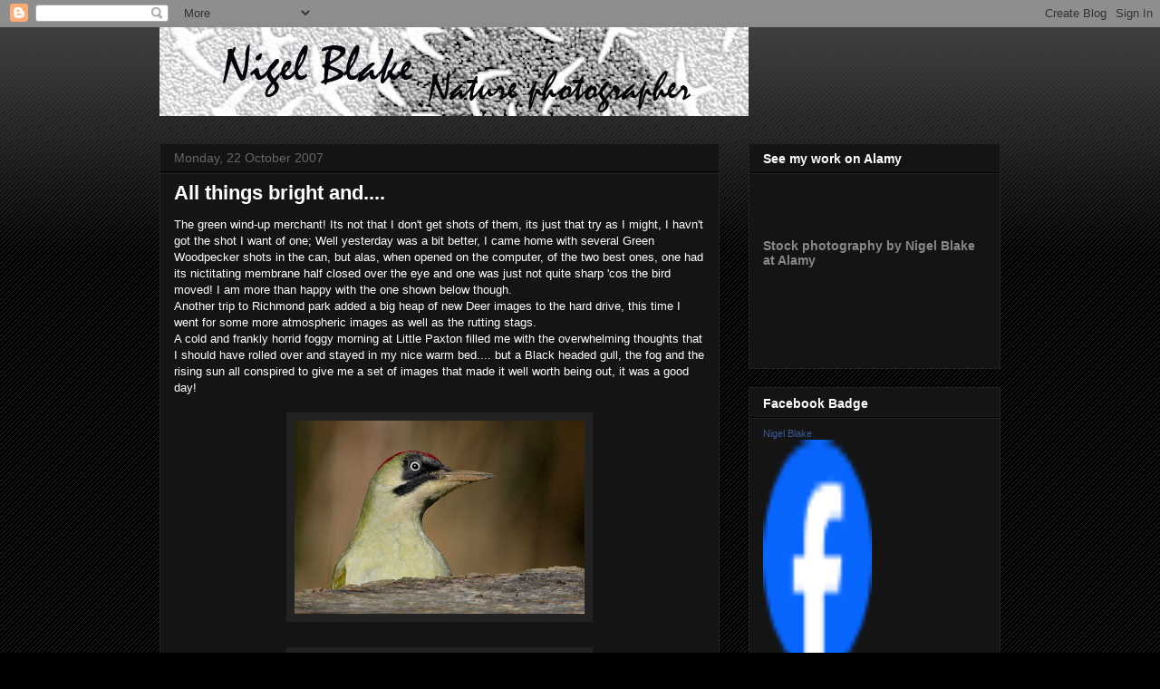

--- FILE ---
content_type: text/html; charset=UTF-8
request_url: https://ngbdigital.blogspot.com/2007/10/
body_size: 17415
content:
<!DOCTYPE html>
<html class='v2' dir='ltr' lang='en-GB'>
<head>
<link href='https://www.blogger.com/static/v1/widgets/335934321-css_bundle_v2.css' rel='stylesheet' type='text/css'/>
<meta content='width=1100' name='viewport'/>
<meta content='text/html; charset=UTF-8' http-equiv='Content-Type'/>
<meta content='blogger' name='generator'/>
<link href='https://ngbdigital.blogspot.com/favicon.ico' rel='icon' type='image/x-icon'/>
<link href='http://ngbdigital.blogspot.com/2007/10/' rel='canonical'/>
<link rel="alternate" type="application/atom+xml" title="Nigel Blake nature photography - Atom" href="https://ngbdigital.blogspot.com/feeds/posts/default" />
<link rel="alternate" type="application/rss+xml" title="Nigel Blake nature photography - RSS" href="https://ngbdigital.blogspot.com/feeds/posts/default?alt=rss" />
<link rel="service.post" type="application/atom+xml" title="Nigel Blake nature photography - Atom" href="https://www.blogger.com/feeds/925671104748566684/posts/default" />
<!--Can't find substitution for tag [blog.ieCssRetrofitLinks]-->
<meta content='http://ngbdigital.blogspot.com/2007/10/' property='og:url'/>
<meta content='Nigel Blake nature photography' property='og:title'/>
<meta content='A diary that covers my travels and photography' property='og:description'/>
<title>Nigel Blake nature photography: October 2007</title>
<style id='page-skin-1' type='text/css'><!--
/*
-----------------------------------------------
Blogger Template Style
Name:     Awesome Inc.
Designer: Tina Chen
URL:      tinachen.org
----------------------------------------------- */
/* Content
----------------------------------------------- */
body {
font: normal normal 13px Arial, Tahoma, Helvetica, FreeSans, sans-serif;
color: #ffffff;
background: #000000 url(//www.blogblog.com/1kt/awesomeinc/body_background_dark.png) repeat scroll top left;
}
html body .content-outer {
min-width: 0;
max-width: 100%;
width: 100%;
}
a:link {
text-decoration: none;
color: #888888;
}
a:visited {
text-decoration: none;
color: #444444;
}
a:hover {
text-decoration: underline;
color: #cccccc;
}
.body-fauxcolumn-outer .cap-top {
position: absolute;
z-index: 1;
height: 276px;
width: 100%;
background: transparent url(//www.blogblog.com/1kt/awesomeinc/body_gradient_dark.png) repeat-x scroll top left;
_background-image: none;
}
/* Columns
----------------------------------------------- */
.content-inner {
padding: 0;
}
.header-inner .section {
margin: 0 16px;
}
.tabs-inner .section {
margin: 0 16px;
}
.main-inner {
padding-top: 30px;
}
.main-inner .column-center-inner,
.main-inner .column-left-inner,
.main-inner .column-right-inner {
padding: 0 5px;
}
*+html body .main-inner .column-center-inner {
margin-top: -30px;
}
#layout .main-inner .column-center-inner {
margin-top: 0;
}
/* Header
----------------------------------------------- */
.header-outer {
margin: 0 0 0 0;
background: transparent none repeat scroll 0 0;
}
.Header h1 {
font: normal bold 40px Arial, Tahoma, Helvetica, FreeSans, sans-serif;
color: #ffffff;
text-shadow: 0 0 -1px #000000;
}
.Header h1 a {
color: #ffffff;
}
.Header .description {
font: normal normal 14px Arial, Tahoma, Helvetica, FreeSans, sans-serif;
color: #ffffff;
}
.header-inner .Header .titlewrapper,
.header-inner .Header .descriptionwrapper {
padding-left: 0;
padding-right: 0;
margin-bottom: 0;
}
.header-inner .Header .titlewrapper {
padding-top: 22px;
}
/* Tabs
----------------------------------------------- */
.tabs-outer {
overflow: hidden;
position: relative;
background: #141414 none repeat scroll 0 0;
}
#layout .tabs-outer {
overflow: visible;
}
.tabs-cap-top, .tabs-cap-bottom {
position: absolute;
width: 100%;
border-top: 1px solid #222222;
}
.tabs-cap-bottom {
bottom: 0;
}
.tabs-inner .widget li a {
display: inline-block;
margin: 0;
padding: .6em 1.5em;
font: normal bold 14px Arial, Tahoma, Helvetica, FreeSans, sans-serif;
color: #ffffff;
border-top: 1px solid #222222;
border-bottom: 1px solid #222222;
border-left: 1px solid #222222;
height: 16px;
line-height: 16px;
}
.tabs-inner .widget li:last-child a {
border-right: 1px solid #222222;
}
.tabs-inner .widget li.selected a, .tabs-inner .widget li a:hover {
background: #444444 none repeat-x scroll 0 -100px;
color: #ffffff;
}
/* Headings
----------------------------------------------- */
h2 {
font: normal bold 14px Arial, Tahoma, Helvetica, FreeSans, sans-serif;
color: #ffffff;
}
/* Widgets
----------------------------------------------- */
.main-inner .section {
margin: 0 27px;
padding: 0;
}
.main-inner .column-left-outer,
.main-inner .column-right-outer {
margin-top: 0;
}
#layout .main-inner .column-left-outer,
#layout .main-inner .column-right-outer {
margin-top: 0;
}
.main-inner .column-left-inner,
.main-inner .column-right-inner {
background: transparent none repeat 0 0;
-moz-box-shadow: 0 0 0 rgba(0, 0, 0, .2);
-webkit-box-shadow: 0 0 0 rgba(0, 0, 0, .2);
-goog-ms-box-shadow: 0 0 0 rgba(0, 0, 0, .2);
box-shadow: 0 0 0 rgba(0, 0, 0, .2);
-moz-border-radius: 0;
-webkit-border-radius: 0;
-goog-ms-border-radius: 0;
border-radius: 0;
}
#layout .main-inner .column-left-inner,
#layout .main-inner .column-right-inner {
margin-top: 0;
}
.sidebar .widget {
font: normal normal 14px Arial, Tahoma, Helvetica, FreeSans, sans-serif;
color: #ffffff;
}
.sidebar .widget a:link {
color: #888888;
}
.sidebar .widget a:visited {
color: #444444;
}
.sidebar .widget a:hover {
color: #cccccc;
}
.sidebar .widget h2 {
text-shadow: 0 0 -1px #000000;
}
.main-inner .widget {
background-color: #141414;
border: 1px solid #222222;
padding: 0 15px 15px;
margin: 20px -16px;
-moz-box-shadow: 0 0 0 rgba(0, 0, 0, .2);
-webkit-box-shadow: 0 0 0 rgba(0, 0, 0, .2);
-goog-ms-box-shadow: 0 0 0 rgba(0, 0, 0, .2);
box-shadow: 0 0 0 rgba(0, 0, 0, .2);
-moz-border-radius: 0;
-webkit-border-radius: 0;
-goog-ms-border-radius: 0;
border-radius: 0;
}
.main-inner .widget h2 {
margin: 0 -15px;
padding: .6em 15px .5em;
border-bottom: 1px solid #000000;
}
.footer-inner .widget h2 {
padding: 0 0 .4em;
border-bottom: 1px solid #000000;
}
.main-inner .widget h2 + div, .footer-inner .widget h2 + div {
border-top: 1px solid #222222;
padding-top: 8px;
}
.main-inner .widget .widget-content {
margin: 0 -15px;
padding: 7px 15px 0;
}
.main-inner .widget ul, .main-inner .widget #ArchiveList ul.flat {
margin: -8px -15px 0;
padding: 0;
list-style: none;
}
.main-inner .widget #ArchiveList {
margin: -8px 0 0;
}
.main-inner .widget ul li, .main-inner .widget #ArchiveList ul.flat li {
padding: .5em 15px;
text-indent: 0;
color: #666666;
border-top: 1px solid #222222;
border-bottom: 1px solid #000000;
}
.main-inner .widget #ArchiveList ul li {
padding-top: .25em;
padding-bottom: .25em;
}
.main-inner .widget ul li:first-child, .main-inner .widget #ArchiveList ul.flat li:first-child {
border-top: none;
}
.main-inner .widget ul li:last-child, .main-inner .widget #ArchiveList ul.flat li:last-child {
border-bottom: none;
}
.post-body {
position: relative;
}
.main-inner .widget .post-body ul {
padding: 0 2.5em;
margin: .5em 0;
list-style: disc;
}
.main-inner .widget .post-body ul li {
padding: 0.25em 0;
margin-bottom: .25em;
color: #ffffff;
border: none;
}
.footer-inner .widget ul {
padding: 0;
list-style: none;
}
.widget .zippy {
color: #666666;
}
/* Posts
----------------------------------------------- */
body .main-inner .Blog {
padding: 0;
margin-bottom: 1em;
background-color: transparent;
border: none;
-moz-box-shadow: 0 0 0 rgba(0, 0, 0, 0);
-webkit-box-shadow: 0 0 0 rgba(0, 0, 0, 0);
-goog-ms-box-shadow: 0 0 0 rgba(0, 0, 0, 0);
box-shadow: 0 0 0 rgba(0, 0, 0, 0);
}
.main-inner .section:last-child .Blog:last-child {
padding: 0;
margin-bottom: 1em;
}
.main-inner .widget h2.date-header {
margin: 0 -15px 1px;
padding: 0 0 0 0;
font: normal normal 14px Arial, Tahoma, Helvetica, FreeSans, sans-serif;
color: #666666;
background: transparent none no-repeat scroll top left;
border-top: 0 solid #222222;
border-bottom: 1px solid #000000;
-moz-border-radius-topleft: 0;
-moz-border-radius-topright: 0;
-webkit-border-top-left-radius: 0;
-webkit-border-top-right-radius: 0;
border-top-left-radius: 0;
border-top-right-radius: 0;
position: static;
bottom: 100%;
right: 15px;
text-shadow: 0 0 -1px #000000;
}
.main-inner .widget h2.date-header span {
font: normal normal 14px Arial, Tahoma, Helvetica, FreeSans, sans-serif;
display: block;
padding: .5em 15px;
border-left: 0 solid #222222;
border-right: 0 solid #222222;
}
.date-outer {
position: relative;
margin: 30px 0 20px;
padding: 0 15px;
background-color: #141414;
border: 1px solid #222222;
-moz-box-shadow: 0 0 0 rgba(0, 0, 0, .2);
-webkit-box-shadow: 0 0 0 rgba(0, 0, 0, .2);
-goog-ms-box-shadow: 0 0 0 rgba(0, 0, 0, .2);
box-shadow: 0 0 0 rgba(0, 0, 0, .2);
-moz-border-radius: 0;
-webkit-border-radius: 0;
-goog-ms-border-radius: 0;
border-radius: 0;
}
.date-outer:first-child {
margin-top: 0;
}
.date-outer:last-child {
margin-bottom: 20px;
-moz-border-radius-bottomleft: 0;
-moz-border-radius-bottomright: 0;
-webkit-border-bottom-left-radius: 0;
-webkit-border-bottom-right-radius: 0;
-goog-ms-border-bottom-left-radius: 0;
-goog-ms-border-bottom-right-radius: 0;
border-bottom-left-radius: 0;
border-bottom-right-radius: 0;
}
.date-posts {
margin: 0 -15px;
padding: 0 15px;
clear: both;
}
.post-outer, .inline-ad {
border-top: 1px solid #222222;
margin: 0 -15px;
padding: 15px 15px;
}
.post-outer {
padding-bottom: 10px;
}
.post-outer:first-child {
padding-top: 0;
border-top: none;
}
.post-outer:last-child, .inline-ad:last-child {
border-bottom: none;
}
.post-body {
position: relative;
}
.post-body img {
padding: 8px;
background: #222222;
border: 1px solid transparent;
-moz-box-shadow: 0 0 0 rgba(0, 0, 0, .2);
-webkit-box-shadow: 0 0 0 rgba(0, 0, 0, .2);
box-shadow: 0 0 0 rgba(0, 0, 0, .2);
-moz-border-radius: 0;
-webkit-border-radius: 0;
border-radius: 0;
}
h3.post-title, h4 {
font: normal bold 22px Arial, Tahoma, Helvetica, FreeSans, sans-serif;
color: #ffffff;
}
h3.post-title a {
font: normal bold 22px Arial, Tahoma, Helvetica, FreeSans, sans-serif;
color: #ffffff;
}
h3.post-title a:hover {
color: #cccccc;
text-decoration: underline;
}
.post-header {
margin: 0 0 1em;
}
.post-body {
line-height: 1.4;
}
.post-outer h2 {
color: #ffffff;
}
.post-footer {
margin: 1.5em 0 0;
}
#blog-pager {
padding: 15px;
font-size: 120%;
background-color: #141414;
border: 1px solid #222222;
-moz-box-shadow: 0 0 0 rgba(0, 0, 0, .2);
-webkit-box-shadow: 0 0 0 rgba(0, 0, 0, .2);
-goog-ms-box-shadow: 0 0 0 rgba(0, 0, 0, .2);
box-shadow: 0 0 0 rgba(0, 0, 0, .2);
-moz-border-radius: 0;
-webkit-border-radius: 0;
-goog-ms-border-radius: 0;
border-radius: 0;
-moz-border-radius-topleft: 0;
-moz-border-radius-topright: 0;
-webkit-border-top-left-radius: 0;
-webkit-border-top-right-radius: 0;
-goog-ms-border-top-left-radius: 0;
-goog-ms-border-top-right-radius: 0;
border-top-left-radius: 0;
border-top-right-radius-topright: 0;
margin-top: 1em;
}
.blog-feeds, .post-feeds {
margin: 1em 0;
text-align: center;
color: #ffffff;
}
.blog-feeds a, .post-feeds a {
color: #888888;
}
.blog-feeds a:visited, .post-feeds a:visited {
color: #444444;
}
.blog-feeds a:hover, .post-feeds a:hover {
color: #cccccc;
}
.post-outer .comments {
margin-top: 2em;
}
/* Comments
----------------------------------------------- */
.comments .comments-content .icon.blog-author {
background-repeat: no-repeat;
background-image: url([data-uri]);
}
.comments .comments-content .loadmore a {
border-top: 1px solid #222222;
border-bottom: 1px solid #222222;
}
.comments .continue {
border-top: 2px solid #222222;
}
/* Footer
----------------------------------------------- */
.footer-outer {
margin: -0 0 -1px;
padding: 0 0 0;
color: #ffffff;
overflow: hidden;
}
.footer-fauxborder-left {
border-top: 1px solid #222222;
background: #141414 none repeat scroll 0 0;
-moz-box-shadow: 0 0 0 rgba(0, 0, 0, .2);
-webkit-box-shadow: 0 0 0 rgba(0, 0, 0, .2);
-goog-ms-box-shadow: 0 0 0 rgba(0, 0, 0, .2);
box-shadow: 0 0 0 rgba(0, 0, 0, .2);
margin: 0 -0;
}
/* Mobile
----------------------------------------------- */
body.mobile {
background-size: auto;
}
.mobile .body-fauxcolumn-outer {
background: transparent none repeat scroll top left;
}
*+html body.mobile .main-inner .column-center-inner {
margin-top: 0;
}
.mobile .main-inner .widget {
padding: 0 0 15px;
}
.mobile .main-inner .widget h2 + div,
.mobile .footer-inner .widget h2 + div {
border-top: none;
padding-top: 0;
}
.mobile .footer-inner .widget h2 {
padding: 0.5em 0;
border-bottom: none;
}
.mobile .main-inner .widget .widget-content {
margin: 0;
padding: 7px 0 0;
}
.mobile .main-inner .widget ul,
.mobile .main-inner .widget #ArchiveList ul.flat {
margin: 0 -15px 0;
}
.mobile .main-inner .widget h2.date-header {
right: 0;
}
.mobile .date-header span {
padding: 0.4em 0;
}
.mobile .date-outer:first-child {
margin-bottom: 0;
border: 1px solid #222222;
-moz-border-radius-topleft: 0;
-moz-border-radius-topright: 0;
-webkit-border-top-left-radius: 0;
-webkit-border-top-right-radius: 0;
-goog-ms-border-top-left-radius: 0;
-goog-ms-border-top-right-radius: 0;
border-top-left-radius: 0;
border-top-right-radius: 0;
}
.mobile .date-outer {
border-color: #222222;
border-width: 0 1px 1px;
}
.mobile .date-outer:last-child {
margin-bottom: 0;
}
.mobile .main-inner {
padding: 0;
}
.mobile .header-inner .section {
margin: 0;
}
.mobile .post-outer, .mobile .inline-ad {
padding: 5px 0;
}
.mobile .tabs-inner .section {
margin: 0 10px;
}
.mobile .main-inner .widget h2 {
margin: 0;
padding: 0;
}
.mobile .main-inner .widget h2.date-header span {
padding: 0;
}
.mobile .main-inner .widget .widget-content {
margin: 0;
padding: 7px 0 0;
}
.mobile #blog-pager {
border: 1px solid transparent;
background: #141414 none repeat scroll 0 0;
}
.mobile .main-inner .column-left-inner,
.mobile .main-inner .column-right-inner {
background: transparent none repeat 0 0;
-moz-box-shadow: none;
-webkit-box-shadow: none;
-goog-ms-box-shadow: none;
box-shadow: none;
}
.mobile .date-posts {
margin: 0;
padding: 0;
}
.mobile .footer-fauxborder-left {
margin: 0;
border-top: inherit;
}
.mobile .main-inner .section:last-child .Blog:last-child {
margin-bottom: 0;
}
.mobile-index-contents {
color: #ffffff;
}
.mobile .mobile-link-button {
background: #888888 none repeat scroll 0 0;
}
.mobile-link-button a:link, .mobile-link-button a:visited {
color: #ffffff;
}
.mobile .tabs-inner .PageList .widget-content {
background: transparent;
border-top: 1px solid;
border-color: #222222;
color: #ffffff;
}
.mobile .tabs-inner .PageList .widget-content .pagelist-arrow {
border-left: 1px solid #222222;
}

--></style>
<style id='template-skin-1' type='text/css'><!--
body {
min-width: 960px;
}
.content-outer, .content-fauxcolumn-outer, .region-inner {
min-width: 960px;
max-width: 960px;
_width: 960px;
}
.main-inner .columns {
padding-left: 0;
padding-right: 310px;
}
.main-inner .fauxcolumn-center-outer {
left: 0;
right: 310px;
/* IE6 does not respect left and right together */
_width: expression(this.parentNode.offsetWidth -
parseInt("0") -
parseInt("310px") + 'px');
}
.main-inner .fauxcolumn-left-outer {
width: 0;
}
.main-inner .fauxcolumn-right-outer {
width: 310px;
}
.main-inner .column-left-outer {
width: 0;
right: 100%;
margin-left: -0;
}
.main-inner .column-right-outer {
width: 310px;
margin-right: -310px;
}
#layout {
min-width: 0;
}
#layout .content-outer {
min-width: 0;
width: 800px;
}
#layout .region-inner {
min-width: 0;
width: auto;
}
body#layout div.add_widget {
padding: 8px;
}
body#layout div.add_widget a {
margin-left: 32px;
}
--></style>
<link href='https://www.blogger.com/dyn-css/authorization.css?targetBlogID=925671104748566684&amp;zx=89793b7c-9829-4b15-9839-0b285e24509d' media='none' onload='if(media!=&#39;all&#39;)media=&#39;all&#39;' rel='stylesheet'/><noscript><link href='https://www.blogger.com/dyn-css/authorization.css?targetBlogID=925671104748566684&amp;zx=89793b7c-9829-4b15-9839-0b285e24509d' rel='stylesheet'/></noscript>
<meta name='google-adsense-platform-account' content='ca-host-pub-1556223355139109'/>
<meta name='google-adsense-platform-domain' content='blogspot.com'/>

</head>
<body class='loading variant-dark'>
<div class='navbar section' id='navbar' name='Navbar'><div class='widget Navbar' data-version='1' id='Navbar1'><script type="text/javascript">
    function setAttributeOnload(object, attribute, val) {
      if(window.addEventListener) {
        window.addEventListener('load',
          function(){ object[attribute] = val; }, false);
      } else {
        window.attachEvent('onload', function(){ object[attribute] = val; });
      }
    }
  </script>
<div id="navbar-iframe-container"></div>
<script type="text/javascript" src="https://apis.google.com/js/platform.js"></script>
<script type="text/javascript">
      gapi.load("gapi.iframes:gapi.iframes.style.bubble", function() {
        if (gapi.iframes && gapi.iframes.getContext) {
          gapi.iframes.getContext().openChild({
              url: 'https://www.blogger.com/navbar/925671104748566684?origin\x3dhttps://ngbdigital.blogspot.com',
              where: document.getElementById("navbar-iframe-container"),
              id: "navbar-iframe"
          });
        }
      });
    </script><script type="text/javascript">
(function() {
var script = document.createElement('script');
script.type = 'text/javascript';
script.src = '//pagead2.googlesyndication.com/pagead/js/google_top_exp.js';
var head = document.getElementsByTagName('head')[0];
if (head) {
head.appendChild(script);
}})();
</script>
</div></div>
<div class='body-fauxcolumns'>
<div class='fauxcolumn-outer body-fauxcolumn-outer'>
<div class='cap-top'>
<div class='cap-left'></div>
<div class='cap-right'></div>
</div>
<div class='fauxborder-left'>
<div class='fauxborder-right'></div>
<div class='fauxcolumn-inner'>
</div>
</div>
<div class='cap-bottom'>
<div class='cap-left'></div>
<div class='cap-right'></div>
</div>
</div>
</div>
<div class='content'>
<div class='content-fauxcolumns'>
<div class='fauxcolumn-outer content-fauxcolumn-outer'>
<div class='cap-top'>
<div class='cap-left'></div>
<div class='cap-right'></div>
</div>
<div class='fauxborder-left'>
<div class='fauxborder-right'></div>
<div class='fauxcolumn-inner'>
</div>
</div>
<div class='cap-bottom'>
<div class='cap-left'></div>
<div class='cap-right'></div>
</div>
</div>
</div>
<div class='content-outer'>
<div class='content-cap-top cap-top'>
<div class='cap-left'></div>
<div class='cap-right'></div>
</div>
<div class='fauxborder-left content-fauxborder-left'>
<div class='fauxborder-right content-fauxborder-right'></div>
<div class='content-inner'>
<header>
<div class='header-outer'>
<div class='header-cap-top cap-top'>
<div class='cap-left'></div>
<div class='cap-right'></div>
</div>
<div class='fauxborder-left header-fauxborder-left'>
<div class='fauxborder-right header-fauxborder-right'></div>
<div class='region-inner header-inner'>
<div class='header section' id='header' name='Header'><div class='widget Header' data-version='1' id='Header1'>
<div id='header-inner'>
<a href='https://ngbdigital.blogspot.com/' style='display: block'>
<img alt='Nigel Blake nature photography' height='98px; ' id='Header1_headerimg' src='https://blogger.googleusercontent.com/img/b/R29vZ2xl/AVvXsEgA4tgFd3sS0cRPX28XILxx8gEpvcdMMzrH_b5bdLbEAFE3hh6vNmwZLgb_TwaKAyB1ateS4cqoAMv-zpchd9RCEtlLkltgAgW-uQwA2wOXOAhg3v3hcph3cYwzFnXFcOlMQcjFDG83X0w/s660/swiftsunsetchalkbw.jpg' style='display: block' width='650px; '/>
</a>
</div>
</div></div>
</div>
</div>
<div class='header-cap-bottom cap-bottom'>
<div class='cap-left'></div>
<div class='cap-right'></div>
</div>
</div>
</header>
<div class='tabs-outer'>
<div class='tabs-cap-top cap-top'>
<div class='cap-left'></div>
<div class='cap-right'></div>
</div>
<div class='fauxborder-left tabs-fauxborder-left'>
<div class='fauxborder-right tabs-fauxborder-right'></div>
<div class='region-inner tabs-inner'>
<div class='tabs no-items section' id='crosscol' name='Cross-column'></div>
<div class='tabs no-items section' id='crosscol-overflow' name='Cross-Column 2'></div>
</div>
</div>
<div class='tabs-cap-bottom cap-bottom'>
<div class='cap-left'></div>
<div class='cap-right'></div>
</div>
</div>
<div class='main-outer'>
<div class='main-cap-top cap-top'>
<div class='cap-left'></div>
<div class='cap-right'></div>
</div>
<div class='fauxborder-left main-fauxborder-left'>
<div class='fauxborder-right main-fauxborder-right'></div>
<div class='region-inner main-inner'>
<div class='columns fauxcolumns'>
<div class='fauxcolumn-outer fauxcolumn-center-outer'>
<div class='cap-top'>
<div class='cap-left'></div>
<div class='cap-right'></div>
</div>
<div class='fauxborder-left'>
<div class='fauxborder-right'></div>
<div class='fauxcolumn-inner'>
</div>
</div>
<div class='cap-bottom'>
<div class='cap-left'></div>
<div class='cap-right'></div>
</div>
</div>
<div class='fauxcolumn-outer fauxcolumn-left-outer'>
<div class='cap-top'>
<div class='cap-left'></div>
<div class='cap-right'></div>
</div>
<div class='fauxborder-left'>
<div class='fauxborder-right'></div>
<div class='fauxcolumn-inner'>
</div>
</div>
<div class='cap-bottom'>
<div class='cap-left'></div>
<div class='cap-right'></div>
</div>
</div>
<div class='fauxcolumn-outer fauxcolumn-right-outer'>
<div class='cap-top'>
<div class='cap-left'></div>
<div class='cap-right'></div>
</div>
<div class='fauxborder-left'>
<div class='fauxborder-right'></div>
<div class='fauxcolumn-inner'>
</div>
</div>
<div class='cap-bottom'>
<div class='cap-left'></div>
<div class='cap-right'></div>
</div>
</div>
<!-- corrects IE6 width calculation -->
<div class='columns-inner'>
<div class='column-center-outer'>
<div class='column-center-inner'>
<div class='main section' id='main' name='Main'><div class='widget Blog' data-version='1' id='Blog1'>
<div class='blog-posts hfeed'>

          <div class="date-outer">
        
<h2 class='date-header'><span>Monday, 22 October 2007</span></h2>

          <div class="date-posts">
        
<div class='post-outer'>
<div class='post hentry uncustomized-post-template' itemprop='blogPost' itemscope='itemscope' itemtype='http://schema.org/BlogPosting'>
<meta content='https://blogger.googleusercontent.com/img/b/R29vZ2xl/AVvXsEhQz8qDMDorBIUHMA_b-XGoDc58V2NFxPgBvjIb_bvqjb0k-7FdJDjQtoMkjpCVcByX2NFRpNSGOi_Jp9lyG2MZoDYQpicZRux-V19U3gACoQt6SE_n3ZZGciEq1bcuf8hlqH5Os3pBIdY/s320/_E2D2160.jpg' itemprop='image_url'/>
<meta content='925671104748566684' itemprop='blogId'/>
<meta content='2728277654213394380' itemprop='postId'/>
<a name='2728277654213394380'></a>
<h3 class='post-title entry-title' itemprop='name'>
<a href='https://ngbdigital.blogspot.com/2007/10/all-things-bright-and.html'>All things bright and....</a>
</h3>
<div class='post-header'>
<div class='post-header-line-1'></div>
</div>
<div class='post-body entry-content' id='post-body-2728277654213394380' itemprop='description articleBody'>
<span style="font-family:arial;">The green wind-up merchant! Its not that I don't get shots of them, its just that try as I might, I havn't got the shot I want of one; Well yesterday was a bit better, I came home with several Green Woodpecker shots in the can, but alas, when opened on the computer, of the two best ones, one had its nictitating membrane half closed over the eye and one was just not quite sharp 'cos the bird moved! I am more than happy with the one shown below though. </span><br /><span style="font-family:arial;">Another trip to Richmond park added a big heap of new Deer images to the hard drive, this time I went for some more atmospheric images as well as the rutting stags.</span><br /><span style="font-family:Arial;">A cold and frankly horrid foggy morning at Little Paxton filled me with the overwhelming thoughts that I should have rolled over and stayed in my nice warm bed.... but a Black headed gull, the fog and the rising sun all conspired to give me a set of images that made it well worth being out, it was a good day!</span><br /><br /><a href="https://blogger.googleusercontent.com/img/b/R29vZ2xl/AVvXsEhQz8qDMDorBIUHMA_b-XGoDc58V2NFxPgBvjIb_bvqjb0k-7FdJDjQtoMkjpCVcByX2NFRpNSGOi_Jp9lyG2MZoDYQpicZRux-V19U3gACoQt6SE_n3ZZGciEq1bcuf8hlqH5Os3pBIdY/s1600-h/_E2D2160.jpg"><img alt="" border="0" id="BLOGGER_PHOTO_ID_5124134157297913362" src="https://blogger.googleusercontent.com/img/b/R29vZ2xl/AVvXsEhQz8qDMDorBIUHMA_b-XGoDc58V2NFxPgBvjIb_bvqjb0k-7FdJDjQtoMkjpCVcByX2NFRpNSGOi_Jp9lyG2MZoDYQpicZRux-V19U3gACoQt6SE_n3ZZGciEq1bcuf8hlqH5Os3pBIdY/s320/_E2D2160.jpg" style="DISPLAY: block; MARGIN: 0px auto 10px; CURSOR: hand; TEXT-ALIGN: center" /></a><br /><a href="https://blogger.googleusercontent.com/img/b/R29vZ2xl/AVvXsEgXBrhvxPP9PUFHsCyNCqZz6YwnAk3E3kPFcLUORmVjA8ZejdfQwD3f72ipe7h3EcOwmmfkHUj_fbTxowPuFAqVQwFjeLLXBWjF8Bo8q8wHAtI-y6HPZRXwtUQq5m_yiX64nYd7lEjFmQE/s1600-h/_E2D1990.jpg"><img alt="" border="0" id="BLOGGER_PHOTO_ID_5124134161592880674" src="https://blogger.googleusercontent.com/img/b/R29vZ2xl/AVvXsEgXBrhvxPP9PUFHsCyNCqZz6YwnAk3E3kPFcLUORmVjA8ZejdfQwD3f72ipe7h3EcOwmmfkHUj_fbTxowPuFAqVQwFjeLLXBWjF8Bo8q8wHAtI-y6HPZRXwtUQq5m_yiX64nYd7lEjFmQE/s320/_E2D1990.jpg" style="DISPLAY: block; MARGIN: 0px auto 10px; CURSOR: hand; TEXT-ALIGN: center" /></a><br /><a href="https://blogger.googleusercontent.com/img/b/R29vZ2xl/AVvXsEi_SFD7AdWLZFLlOx393ToUWifhLoK7RNCFkGTQ59dBrxTyPLwolXnqvtQYQulBorrJbB3bVDyRBeXXBc3CXpCEEGLwo3plKR6r571f2bhjIv_RzkVryLJTouN70xHzp04jsLuxMK0vAuY/s1600-h/_E2D1851.jpg"><img alt="" border="0" id="BLOGGER_PHOTO_ID_5124134161592880690" src="https://blogger.googleusercontent.com/img/b/R29vZ2xl/AVvXsEi_SFD7AdWLZFLlOx393ToUWifhLoK7RNCFkGTQ59dBrxTyPLwolXnqvtQYQulBorrJbB3bVDyRBeXXBc3CXpCEEGLwo3plKR6r571f2bhjIv_RzkVryLJTouN70xHzp04jsLuxMK0vAuY/s320/_E2D1851.jpg" style="DISPLAY: block; MARGIN: 0px auto 10px; CURSOR: hand; TEXT-ALIGN: center" /></a><br /><a href="https://blogger.googleusercontent.com/img/b/R29vZ2xl/AVvXsEhARFQ7mexfpa8OXonrarD_HI146Bq4KlatKXs4MmvKZ4tRltvyai-P9uIoUbnMFOpEOxd3rtPBGY9WAZ5FR_KFhYGo6lZkKOT6WWbt-N9Qd5ZCNAkkcY92Oj-hyl8aweBeCqiPJENbF9w/s1600-h/_E2D1804.jpg"><img alt="" border="0" id="BLOGGER_PHOTO_ID_5124134161592880706" src="https://blogger.googleusercontent.com/img/b/R29vZ2xl/AVvXsEhARFQ7mexfpa8OXonrarD_HI146Bq4KlatKXs4MmvKZ4tRltvyai-P9uIoUbnMFOpEOxd3rtPBGY9WAZ5FR_KFhYGo6lZkKOT6WWbt-N9Qd5ZCNAkkcY92Oj-hyl8aweBeCqiPJENbF9w/s320/_E2D1804.jpg" style="DISPLAY: block; MARGIN: 0px auto 10px; CURSOR: hand; TEXT-ALIGN: center" /></a><br /><a href="https://blogger.googleusercontent.com/img/b/R29vZ2xl/AVvXsEj_ql88DKk0afj_F8Yi9g_tVv1YT9f8th7ECCUETZlD3wCYgzBaK4h3nmk-A37imXTWKgBfMpHZIxODFP13jv-lfyn7XHWHHHOrnuyM12RS28ePFSq68BvtbS7rppZretf47Aco4dAf9hk/s1600-h/_E2D2078a.jpg"><img alt="" border="0" id="BLOGGER_PHOTO_ID_5124134165887848018" src="https://blogger.googleusercontent.com/img/b/R29vZ2xl/AVvXsEj_ql88DKk0afj_F8Yi9g_tVv1YT9f8th7ECCUETZlD3wCYgzBaK4h3nmk-A37imXTWKgBfMpHZIxODFP13jv-lfyn7XHWHHHOrnuyM12RS28ePFSq68BvtbS7rppZretf47Aco4dAf9hk/s320/_E2D2078a.jpg" style="DISPLAY: block; MARGIN: 0px auto 10px; CURSOR: hand; TEXT-ALIGN: center" /></a>
<div style='clear: both;'></div>
</div>
<div class='post-footer'>
<div class='post-footer-line post-footer-line-1'>
<span class='post-author vcard'>
Posted by
<span class='fn' itemprop='author' itemscope='itemscope' itemtype='http://schema.org/Person'>
<meta content='https://www.blogger.com/profile/08984315833301727369' itemprop='url'/>
<a class='g-profile' href='https://www.blogger.com/profile/08984315833301727369' rel='author' title='author profile'>
<span itemprop='name'>Nigel Blake</span>
</a>
</span>
</span>
<span class='post-timestamp'>
at
<meta content='http://ngbdigital.blogspot.com/2007/10/all-things-bright-and.html' itemprop='url'/>
<a class='timestamp-link' href='https://ngbdigital.blogspot.com/2007/10/all-things-bright-and.html' rel='bookmark' title='permanent link'><abbr class='published' itemprop='datePublished' title='2007-10-22T13:15:00+01:00'>13:15</abbr></a>
</span>
<span class='post-comment-link'>
<a class='comment-link' href='https://www.blogger.com/comment/fullpage/post/925671104748566684/2728277654213394380' onclick=''>
2 comments:
  </a>
</span>
<span class='post-icons'>
<span class='item-control blog-admin pid-1179095157'>
<a href='https://www.blogger.com/post-edit.g?blogID=925671104748566684&postID=2728277654213394380&from=pencil' title='Edit Post'>
<img alt='' class='icon-action' height='18' src='https://resources.blogblog.com/img/icon18_edit_allbkg.gif' width='18'/>
</a>
</span>
</span>
<div class='post-share-buttons goog-inline-block'>
</div>
</div>
<div class='post-footer-line post-footer-line-2'>
<span class='post-labels'>
</span>
</div>
<div class='post-footer-line post-footer-line-3'>
<span class='post-location'>
</span>
</div>
</div>
</div>
</div>

          </div></div>
        

          <div class="date-outer">
        
<h2 class='date-header'><span>Tuesday, 16 October 2007</span></h2>

          <div class="date-posts">
        
<div class='post-outer'>
<div class='post hentry uncustomized-post-template' itemprop='blogPost' itemscope='itemscope' itemtype='http://schema.org/BlogPosting'>
<meta content='https://blogger.googleusercontent.com/img/b/R29vZ2xl/AVvXsEjpyZcESbERCREtg1Qu5EW53T7lUmKzlULviyLTDlI8OWxmYvABDfbcrCthrvxU_nyax9_fgF9vx6Yl93JXS9hogTkFRxW_stfAw3j3laDuyKPOs4uiBsvp0CRHPqN4foFkI_RRQK2Ktwo/s320/_E2D0810.jpg' itemprop='image_url'/>
<meta content='925671104748566684' itemprop='blogId'/>
<meta content='7159692008402307349' itemprop='postId'/>
<a name='7159692008402307349'></a>
<h3 class='post-title entry-title' itemprop='name'>
<a href='https://ngbdigital.blogspot.com/2007/10/stuck-in-rut.html'>Stuck in a rut!</a>
</h3>
<div class='post-header'>
<div class='post-header-line-1'></div>
</div>
<div class='post-body entry-content' id='post-body-7159692008402307349' itemprop='description articleBody'>
<span style="font-family:arial;">Its a place I have always meant to get to in autumn, and for some reason I never have, until now! Richmond park, a National nature reserve in the middle of the urban sprawl of London is the place to photograph Deer. Red Deer mainly, but also Fallow Deer are here in good numbers, and right now is the mating season, so there is lots of action. </span><br /><span style="font-family:arial;">Of course being in the right place at the right time is essential, and <span class="blsp-spelling-corrected" id="SPELLING_ERROR_0">in order</span> to get some of the shots I wanted I will have to go back for a second visit, mainly because the <span class="blsp-spelling-corrected" id="SPELLING_ERROR_1">promised</span> sunny start to the day was a thick foggy one!</span><br /><span style="font-family:Arial;"> It wasn't just the Deer, there were loads of Robins singing, Ring necked Parakeets squawking, and quite a lot of fungus out too. </span><br /><br /><a href="https://blogger.googleusercontent.com/img/b/R29vZ2xl/AVvXsEjpyZcESbERCREtg1Qu5EW53T7lUmKzlULviyLTDlI8OWxmYvABDfbcrCthrvxU_nyax9_fgF9vx6Yl93JXS9hogTkFRxW_stfAw3j3laDuyKPOs4uiBsvp0CRHPqN4foFkI_RRQK2Ktwo/s1600-h/_E2D0810.jpg"><img alt="" border="0" id="BLOGGER_PHOTO_ID_5122010377574419906" src="https://blogger.googleusercontent.com/img/b/R29vZ2xl/AVvXsEjpyZcESbERCREtg1Qu5EW53T7lUmKzlULviyLTDlI8OWxmYvABDfbcrCthrvxU_nyax9_fgF9vx6Yl93JXS9hogTkFRxW_stfAw3j3laDuyKPOs4uiBsvp0CRHPqN4foFkI_RRQK2Ktwo/s320/_E2D0810.jpg" style="DISPLAY: block; MARGIN: 0px auto 10px; CURSOR: hand; TEXT-ALIGN: center" /></a><br /><a href="https://blogger.googleusercontent.com/img/b/R29vZ2xl/AVvXsEiDzJTZO2X7ct5Rj95TLJB1dROgLWmEq2QcE28Yv56u2f2AofwjU2hxxrAZao8QHYIqCXln9nspI86S2LzMzkEvOJJaOLX9pfk_i8uTJtB8kxDb3-AJDLDmQfn3qtUWrP8nlJyov-DSslw/s1600-h/_E2D0771.jpg"><img alt="" border="0" id="BLOGGER_PHOTO_ID_5122010386164354514" src="https://blogger.googleusercontent.com/img/b/R29vZ2xl/AVvXsEiDzJTZO2X7ct5Rj95TLJB1dROgLWmEq2QcE28Yv56u2f2AofwjU2hxxrAZao8QHYIqCXln9nspI86S2LzMzkEvOJJaOLX9pfk_i8uTJtB8kxDb3-AJDLDmQfn3qtUWrP8nlJyov-DSslw/s320/_E2D0771.jpg" style="DISPLAY: block; MARGIN: 0px auto 10px; CURSOR: hand; TEXT-ALIGN: center" /></a><br /><a href="https://blogger.googleusercontent.com/img/b/R29vZ2xl/AVvXsEhsrQR13l_1M7iLDc3SSzx4RcZ9IA8zCbSAuQq8QCjAHaHkEjw9vAZEAcbTLlhkECuHW7mbPeHyTNybG_q2-_bAvqLkV-KawwPdRSwKXlmN9_Sh2ht_m2zKIei5eQpEq69AAiJgwut7xgE/s1600-h/_E2D0575.jpg"><img alt="" border="0" id="BLOGGER_PHOTO_ID_5122010390459321826" src="https://blogger.googleusercontent.com/img/b/R29vZ2xl/AVvXsEhsrQR13l_1M7iLDc3SSzx4RcZ9IA8zCbSAuQq8QCjAHaHkEjw9vAZEAcbTLlhkECuHW7mbPeHyTNybG_q2-_bAvqLkV-KawwPdRSwKXlmN9_Sh2ht_m2zKIei5eQpEq69AAiJgwut7xgE/s320/_E2D0575.jpg" style="DISPLAY: block; MARGIN: 0px auto 10px; CURSOR: hand; TEXT-ALIGN: center" /></a><br /><a href="https://blogger.googleusercontent.com/img/b/R29vZ2xl/AVvXsEjJXoIFE8DSWJG3mYM4tDv3JW5RS37lxz7Mo86s3y-B8hmDESrId1hFEsOQDBC4VaNebiAE1sSg5kPIleglDORGFJUk-2tQ0q2Nq16XtzZatPVT1PQtKyg68prmnxzt6Ugiy6AkKpNpblQ/s1600-h/_E2D0502.jpg"><img alt="" border="0" id="BLOGGER_PHOTO_ID_5122010399049256434" src="https://blogger.googleusercontent.com/img/b/R29vZ2xl/AVvXsEjJXoIFE8DSWJG3mYM4tDv3JW5RS37lxz7Mo86s3y-B8hmDESrId1hFEsOQDBC4VaNebiAE1sSg5kPIleglDORGFJUk-2tQ0q2Nq16XtzZatPVT1PQtKyg68prmnxzt6Ugiy6AkKpNpblQ/s320/_E2D0502.jpg" style="DISPLAY: block; MARGIN: 0px auto 10px; CURSOR: hand; TEXT-ALIGN: center" /></a><br /><div><a href="https://blogger.googleusercontent.com/img/b/R29vZ2xl/AVvXsEj7RXObOBta6Xy6iRo494Zt0wzpk0DjBKXLiV2QzA06nkUYx1oIaXBHhwZfQXYBgJZelhr7raGsJjExEcaGx9lijgouKq1mmx2qaASZirrYb7YnGZu-WRyhyphenhyphenQDRpg0SbdcH7FATySvUpeE/s1600-h/_E2D1034.jpg"><img alt="" border="0" id="BLOGGER_PHOTO_ID_5122009900833049970" src="https://blogger.googleusercontent.com/img/b/R29vZ2xl/AVvXsEj7RXObOBta6Xy6iRo494Zt0wzpk0DjBKXLiV2QzA06nkUYx1oIaXBHhwZfQXYBgJZelhr7raGsJjExEcaGx9lijgouKq1mmx2qaASZirrYb7YnGZu-WRyhyphenhyphenQDRpg0SbdcH7FATySvUpeE/s320/_E2D1034.jpg" style="DISPLAY: block; MARGIN: 0px auto 10px; CURSOR: hand; TEXT-ALIGN: center" /></a><br /><a href="https://blogger.googleusercontent.com/img/b/R29vZ2xl/AVvXsEgMHRRN5326pbM3BirD0dgsuiHBY8LKjp7-43nsguuPZ5WmotaXl5jIBM_4NsH7XG5NAFtikCIgeevbBM5PAB9sPNHg6VaA8Gk-AqgIsbHG5krKx1178AohV6CVP5qsJcwiFFGhNgT7Bhk/s1600-h/_E2D0963.jpg"><img alt="" border="0" id="BLOGGER_PHOTO_ID_5122009905128017282" src="https://blogger.googleusercontent.com/img/b/R29vZ2xl/AVvXsEgMHRRN5326pbM3BirD0dgsuiHBY8LKjp7-43nsguuPZ5WmotaXl5jIBM_4NsH7XG5NAFtikCIgeevbBM5PAB9sPNHg6VaA8Gk-AqgIsbHG5krKx1178AohV6CVP5qsJcwiFFGhNgT7Bhk/s320/_E2D0963.jpg" style="DISPLAY: block; MARGIN: 0px auto 10px; CURSOR: hand; TEXT-ALIGN: center" /></a><br /><a href="https://blogger.googleusercontent.com/img/b/R29vZ2xl/AVvXsEiZpU3xZwGngqPxpXGSM9H5XyV-DujQc9GyFUprYeTF465h8mfLx1rL8ogGc0q0QEZ0OFvMQZTuzuqHmcNsbeV46aRsO7zd3jWMzValhbGcUA9nRYP9HcWdYF1It7krUFVw1_xai2RzYhs/s1600-h/_E2D0951.jpg"><img alt="" border="0" id="BLOGGER_PHOTO_ID_5122009918012919186" src="https://blogger.googleusercontent.com/img/b/R29vZ2xl/AVvXsEiZpU3xZwGngqPxpXGSM9H5XyV-DujQc9GyFUprYeTF465h8mfLx1rL8ogGc0q0QEZ0OFvMQZTuzuqHmcNsbeV46aRsO7zd3jWMzValhbGcUA9nRYP9HcWdYF1It7krUFVw1_xai2RzYhs/s320/_E2D0951.jpg" style="DISPLAY: block; MARGIN: 0px auto 10px; CURSOR: hand; TEXT-ALIGN: center" /></a><br /><a href="https://blogger.googleusercontent.com/img/b/R29vZ2xl/AVvXsEiK5wX-_IXS4pwZ9msktb3Ald_cJTNLHA7n-FIkK1AzmTwpPxwAEuSr6gAP7cla4lmV9EcwvFZ26iXIRdWbRdpLAIoaUSwe8YbN8mlsitzbs842VvCaaKhaeOKRCWE1Uikyamjq10VxLPc/s1600-h/_E2D0911.jpg"><img alt="" border="0" id="BLOGGER_PHOTO_ID_5122009922307886498" src="https://blogger.googleusercontent.com/img/b/R29vZ2xl/AVvXsEiK5wX-_IXS4pwZ9msktb3Ald_cJTNLHA7n-FIkK1AzmTwpPxwAEuSr6gAP7cla4lmV9EcwvFZ26iXIRdWbRdpLAIoaUSwe8YbN8mlsitzbs842VvCaaKhaeOKRCWE1Uikyamjq10VxLPc/s320/_E2D0911.jpg" style="DISPLAY: block; MARGIN: 0px auto 10px; CURSOR: hand; TEXT-ALIGN: center" /></a><br /><a href="https://blogger.googleusercontent.com/img/b/R29vZ2xl/AVvXsEiNw874MkZX6c9lI2NwSqA6FIAbiQveUt0YKBzxOEMT1CNfwOGaf6V-O0_iaWm0ghyphenhyphen7iIDbwaZzojduGqLnwR_YvXieUqrIgBbicfonpHcGH1R_quL-BrIBYw-CD_azVCCAKHgbtgYEl1Q/s1600-h/_E2D0895.jpg"><img alt="" border="0" id="BLOGGER_PHOTO_ID_5122009930897821106" src="https://blogger.googleusercontent.com/img/b/R29vZ2xl/AVvXsEiNw874MkZX6c9lI2NwSqA6FIAbiQveUt0YKBzxOEMT1CNfwOGaf6V-O0_iaWm0ghyphenhyphen7iIDbwaZzojduGqLnwR_YvXieUqrIgBbicfonpHcGH1R_quL-BrIBYw-CD_azVCCAKHgbtgYEl1Q/s320/_E2D0895.jpg" style="DISPLAY: block; MARGIN: 0px auto 10px; CURSOR: hand; TEXT-ALIGN: center" /></a></div>
<div style='clear: both;'></div>
</div>
<div class='post-footer'>
<div class='post-footer-line post-footer-line-1'>
<span class='post-author vcard'>
Posted by
<span class='fn' itemprop='author' itemscope='itemscope' itemtype='http://schema.org/Person'>
<meta content='https://www.blogger.com/profile/08984315833301727369' itemprop='url'/>
<a class='g-profile' href='https://www.blogger.com/profile/08984315833301727369' rel='author' title='author profile'>
<span itemprop='name'>Nigel Blake</span>
</a>
</span>
</span>
<span class='post-timestamp'>
at
<meta content='http://ngbdigital.blogspot.com/2007/10/stuck-in-rut.html' itemprop='url'/>
<a class='timestamp-link' href='https://ngbdigital.blogspot.com/2007/10/stuck-in-rut.html' rel='bookmark' title='permanent link'><abbr class='published' itemprop='datePublished' title='2007-10-16T19:51:00+01:00'>19:51</abbr></a>
</span>
<span class='post-comment-link'>
<a class='comment-link' href='https://www.blogger.com/comment/fullpage/post/925671104748566684/7159692008402307349' onclick=''>
No comments:
  </a>
</span>
<span class='post-icons'>
<span class='item-control blog-admin pid-1179095157'>
<a href='https://www.blogger.com/post-edit.g?blogID=925671104748566684&postID=7159692008402307349&from=pencil' title='Edit Post'>
<img alt='' class='icon-action' height='18' src='https://resources.blogblog.com/img/icon18_edit_allbkg.gif' width='18'/>
</a>
</span>
</span>
<div class='post-share-buttons goog-inline-block'>
</div>
</div>
<div class='post-footer-line post-footer-line-2'>
<span class='post-labels'>
</span>
</div>
<div class='post-footer-line post-footer-line-3'>
<span class='post-location'>
</span>
</div>
</div>
</div>
</div>

          </div></div>
        

          <div class="date-outer">
        
<h2 class='date-header'><span>Saturday, 6 October 2007</span></h2>

          <div class="date-posts">
        
<div class='post-outer'>
<div class='post hentry uncustomized-post-template' itemprop='blogPost' itemscope='itemscope' itemtype='http://schema.org/BlogPosting'>
<meta content='https://blogger.googleusercontent.com/img/b/R29vZ2xl/AVvXsEhF95LHamfrqvdyMOxYTm7HhQWIl4ULFrRCfPsb1e4mn_uSZI9eIBcfLxk-nRvvolGcoPaawjivCqsgp1ObiQVV7Y9wgNiWqos51VlAN8hugiTABeyJnLoigt9g-tg9ZOmlBQXoK6kQuJc/s320/_E2D0135.jpg' itemprop='image_url'/>
<meta content='925671104748566684' itemprop='blogId'/>
<meta content='391577883804485547' itemprop='postId'/>
<a name='391577883804485547'></a>
<h3 class='post-title entry-title' itemprop='name'>
<a href='https://ngbdigital.blogspot.com/2007/10/stints-and-spikes.html'>Stints, and spikes</a>
</h3>
<div class='post-header'>
<div class='post-header-line-1'></div>
</div>
<div class='post-body entry-content' id='post-body-391577883804485547' itemprop='description articleBody'>
<span style="font-family:arial;">I've had a couple of very busy weeks, I generally see loads of Hedgehogs, so being commissioned to photograph one with a new brand of Hedgehog food did not seem too much of a challenge, how wrong can one be!<br />It took several evenings of pretty hard searching to nail one down, the saddest part of the search was the number I saw squashed in the road, 27 during 3 nights. Some might think that that is a sign of a healthily high population, but this time of the year they are feeding up ready for winter and therefore more active. It isn't just cars they fall victim to either, garden slug pellets are responsible for many Hedgehog deaths, also garden ponds with steep edges kill them too, Hedgehogs can swim, so a small ramp that enables them to get out of the water would perhaps save a Hedgehogs life!<br /><br />As its that time of year I have also been out photographing fungus, havn't a clue what most of them are , they are very photogenic though, but its going to be a chore identifying all the ones in my latest pictures.<br /><br />I've also been trying to get better shots of Greenfinches fighting in mid air around the feeders, still not got the shot I have in mind, but I have added a few more quite nice flight shots!<br /><br />Lastly the irresistable Little Stints at Salthouse have been a delight to photograph, great location and great light, wet through to the bone from laying in the mud, bliss, especially when you see the results of the days image taking!<br /></span><br /><br /><a href="https://blogger.googleusercontent.com/img/b/R29vZ2xl/AVvXsEhF95LHamfrqvdyMOxYTm7HhQWIl4ULFrRCfPsb1e4mn_uSZI9eIBcfLxk-nRvvolGcoPaawjivCqsgp1ObiQVV7Y9wgNiWqos51VlAN8hugiTABeyJnLoigt9g-tg9ZOmlBQXoK6kQuJc/s1600-h/_E2D0135.jpg"><img alt="" border="0" id="BLOGGER_PHOTO_ID_5118233430578957506" src="https://blogger.googleusercontent.com/img/b/R29vZ2xl/AVvXsEhF95LHamfrqvdyMOxYTm7HhQWIl4ULFrRCfPsb1e4mn_uSZI9eIBcfLxk-nRvvolGcoPaawjivCqsgp1ObiQVV7Y9wgNiWqos51VlAN8hugiTABeyJnLoigt9g-tg9ZOmlBQXoK6kQuJc/s320/_E2D0135.jpg" style="DISPLAY: block; MARGIN: 0px auto 10px; CURSOR: hand; TEXT-ALIGN: center" /></a><br /><a href="https://blogger.googleusercontent.com/img/b/R29vZ2xl/AVvXsEjMTuNwuymJM5a132d09s0GBNxVyg1Iy-chqrBKtkNiJSUII3k0S2QlH5CiJ_vIoGyBzjJ210rLXC2Lcxfll0ck9jz2YFqVP7TsXTadkElcRoQOej93Err765PqmQLBcb9_aCjQoTjBpiY/s1600-h/_E2D0182.jpg"><img alt="" border="0" id="BLOGGER_PHOTO_ID_5118233434873924818" src="https://blogger.googleusercontent.com/img/b/R29vZ2xl/AVvXsEjMTuNwuymJM5a132d09s0GBNxVyg1Iy-chqrBKtkNiJSUII3k0S2QlH5CiJ_vIoGyBzjJ210rLXC2Lcxfll0ck9jz2YFqVP7TsXTadkElcRoQOej93Err765PqmQLBcb9_aCjQoTjBpiY/s320/_E2D0182.jpg" style="DISPLAY: block; MARGIN: 0px auto 10px; CURSOR: hand; TEXT-ALIGN: center" /></a><br /><a href="https://blogger.googleusercontent.com/img/b/R29vZ2xl/AVvXsEgthS_DpWLEFjxu0k99nMQd_nNpJRg6nOVchfjm1HqGWeZeZi3DiCFpXqpEMQDGt7Ll_uAdjl1EsyGd9J_fquTw024CIkrpLgfmrIchJBEi-7L01GfI4QooXOZI2U3TXJIBqFClrYM52b4/s1600-h/_E2D0273.jpg"><img alt="" border="0" id="BLOGGER_PHOTO_ID_5118233434873924834" src="https://blogger.googleusercontent.com/img/b/R29vZ2xl/AVvXsEgthS_DpWLEFjxu0k99nMQd_nNpJRg6nOVchfjm1HqGWeZeZi3DiCFpXqpEMQDGt7Ll_uAdjl1EsyGd9J_fquTw024CIkrpLgfmrIchJBEi-7L01GfI4QooXOZI2U3TXJIBqFClrYM52b4/s320/_E2D0273.jpg" style="DISPLAY: block; MARGIN: 0px auto 10px; CURSOR: hand; TEXT-ALIGN: center" /></a><br /><a href="https://blogger.googleusercontent.com/img/b/R29vZ2xl/AVvXsEjCI-IsVSKmUk-29n5H_qo6Mn9ddZjpsIEdO7GYkoyg-J_V4saEvYC4TqEbHZ6kMs_-c9GqCpbZfsU_03zXgeSIZM3mCeuo8YsaPWLGmdptm37bQLyZNDLT3RH3tkZ1x2NgTJUqILhS64Y/s1600-h/_E2D7922.jpg"><img alt="" border="0" id="BLOGGER_PHOTO_ID_5118233439168892146" src="https://blogger.googleusercontent.com/img/b/R29vZ2xl/AVvXsEjCI-IsVSKmUk-29n5H_qo6Mn9ddZjpsIEdO7GYkoyg-J_V4saEvYC4TqEbHZ6kMs_-c9GqCpbZfsU_03zXgeSIZM3mCeuo8YsaPWLGmdptm37bQLyZNDLT3RH3tkZ1x2NgTJUqILhS64Y/s320/_E2D7922.jpg" style="DISPLAY: block; MARGIN: 0px auto 10px; CURSOR: hand; TEXT-ALIGN: center" /></a><br /><a href="https://blogger.googleusercontent.com/img/b/R29vZ2xl/AVvXsEj8BH4Fw3zbtBRX4PiOB0DmlN0daGIupDKHfKFf2wsivGheEOFZSh4vPPWdiRwnNmWErPw_5ytYsPonVWYfUDAO_QPtdtjKDrXu-3pzXUHZhpfV1GjNZ2cuTKbYlYmJAmg9CG6yE66rg48/s1600-h/_E2D7204.jpg"><img alt="" border="0" id="BLOGGER_PHOTO_ID_5118233439168892162" src="https://blogger.googleusercontent.com/img/b/R29vZ2xl/AVvXsEj8BH4Fw3zbtBRX4PiOB0DmlN0daGIupDKHfKFf2wsivGheEOFZSh4vPPWdiRwnNmWErPw_5ytYsPonVWYfUDAO_QPtdtjKDrXu-3pzXUHZhpfV1GjNZ2cuTKbYlYmJAmg9CG6yE66rg48/s320/_E2D7204.jpg" style="DISPLAY: block; MARGIN: 0px auto 10px; CURSOR: hand; TEXT-ALIGN: center" /></a>
<div style='clear: both;'></div>
</div>
<div class='post-footer'>
<div class='post-footer-line post-footer-line-1'>
<span class='post-author vcard'>
Posted by
<span class='fn' itemprop='author' itemscope='itemscope' itemtype='http://schema.org/Person'>
<meta content='https://www.blogger.com/profile/08984315833301727369' itemprop='url'/>
<a class='g-profile' href='https://www.blogger.com/profile/08984315833301727369' rel='author' title='author profile'>
<span itemprop='name'>Nigel Blake</span>
</a>
</span>
</span>
<span class='post-timestamp'>
at
<meta content='http://ngbdigital.blogspot.com/2007/10/stints-and-spikes.html' itemprop='url'/>
<a class='timestamp-link' href='https://ngbdigital.blogspot.com/2007/10/stints-and-spikes.html' rel='bookmark' title='permanent link'><abbr class='published' itemprop='datePublished' title='2007-10-06T15:35:00+01:00'>15:35</abbr></a>
</span>
<span class='post-comment-link'>
<a class='comment-link' href='https://www.blogger.com/comment/fullpage/post/925671104748566684/391577883804485547' onclick=''>
No comments:
  </a>
</span>
<span class='post-icons'>
<span class='item-control blog-admin pid-1179095157'>
<a href='https://www.blogger.com/post-edit.g?blogID=925671104748566684&postID=391577883804485547&from=pencil' title='Edit Post'>
<img alt='' class='icon-action' height='18' src='https://resources.blogblog.com/img/icon18_edit_allbkg.gif' width='18'/>
</a>
</span>
</span>
<div class='post-share-buttons goog-inline-block'>
</div>
</div>
<div class='post-footer-line post-footer-line-2'>
<span class='post-labels'>
</span>
</div>
<div class='post-footer-line post-footer-line-3'>
<span class='post-location'>
</span>
</div>
</div>
</div>
</div>

        </div></div>
      
</div>
<div class='blog-pager' id='blog-pager'>
<span id='blog-pager-newer-link'>
<a class='blog-pager-newer-link' href='https://ngbdigital.blogspot.com/search?updated-max=2008-01-08T21:33:00Z&amp;max-results=7&amp;reverse-paginate=true' id='Blog1_blog-pager-newer-link' title='Newer Posts'>Newer Posts</a>
</span>
<span id='blog-pager-older-link'>
<a class='blog-pager-older-link' href='https://ngbdigital.blogspot.com/search?updated-max=2007-10-06T15:35:00%2B01:00&amp;max-results=7' id='Blog1_blog-pager-older-link' title='Older Posts'>Older Posts</a>
</span>
<a class='home-link' href='https://ngbdigital.blogspot.com/'>Home</a>
</div>
<div class='clear'></div>
<div class='blog-feeds'>
<div class='feed-links'>
Subscribe to:
<a class='feed-link' href='https://ngbdigital.blogspot.com/feeds/posts/default' target='_blank' type='application/atom+xml'>Comments (Atom)</a>
</div>
</div>
</div></div>
</div>
</div>
<div class='column-left-outer'>
<div class='column-left-inner'>
<aside>
</aside>
</div>
</div>
<div class='column-right-outer'>
<div class='column-right-inner'>
<aside>
<div class='sidebar section' id='sidebar-right-1'><div class='widget Text' data-version='1' id='Text3'>
<h2 class='title'>See my work on Alamy</h2>
<div class='widget-content'>
<a href="mailto:nigel@nigelblake.co.uk"><strong><span =""  style="color:red;"><br /><br /><br /><br /><strong></strong></span></strong></a><strong><span =""  style="color:red;"><strong><a href="http://www.alamy.com/stock-photography/2404B36C-31E6-4482-8E7F-4CDDB9E107BE/Nigel%20Blake.html">Stock photography by Nigel Blake at Alamy</a></strong></span></strong><span =""  style="color:red;"><strong><span =""  style="color:red;"><br /><br /><br /><br /><br /></span></strong><br /><br /></span><span =""  style="color:red;"></span>
</div>
<div class='clear'></div>
</div><div class='widget HTML' data-version='1' id='HTML6'>
<h2 class='title'>Facebook Badge</h2>
<div class='widget-content'>
<!-- Facebook Badge START --><a href="http://en-gb.facebook.com/people/Nigel-Blake/100002558687853" target="_TOP" style="font-family: &quot;lucida grande&quot;,tahoma,verdana,arial,sans-serif; font-size: 11px; font-variant: normal; font-style: normal; font-weight: normal; color: #3B5998; text-decoration: none;" title="Nigel Blake">Nigel Blake</a><br/><a href="http://en-gb.facebook.com/people/Nigel-Blake/100002558687853" target="_TOP" title="Nigel Blake"><img src="https://lh3.googleusercontent.com/blogger_img_proxy/AEn0k_uaAQ0HVE2xEXA24ExGRc7aOxzJfCTYqyM8scXqm8BU_N8H6t7y75zxBa8DukV7vMxzs8h4m8UJmsWyq1LTBQ0pYiEr2DSIAyU7ydjwuCmmgaMUSVfVq96blcf7alTmcaADcOjE=s0-d" width="120" height="257" style="border: 0px;"></a><br/><a href="http://en-gb.facebook.com/badges/" target="_TOP" style="font-family: &quot;lucida grande&quot;,tahoma,verdana,arial,sans-serif; font-size: 11px; font-variant: normal; font-style: normal; font-weight: normal; color: #3B5998; text-decoration: none;" title="Make your own badge!">Create your badge</a><!-- Facebook Badge END -->
</div>
<div class='clear'></div>
</div><div class='widget Image' data-version='1' id='Image1'>
<div class='widget-content'>
<img alt='' height='195' id='Image1_img' src='https://blogger.googleusercontent.com/img/b/R29vZ2xl/AVvXsEjqOJzD-sWzWchBxsVTd2nfIyb8GnZtILs9Ul8aYIZyEYj59nu5yX40GhwPNjIvic9hayUcF175axEXmnQ9up1nUiYpLykRv6hB4iH755mH2GklcxM4iq8xWwsFTSPhW7FuRaVdPP9c4ms/s1600/_E2D1421a.jpg' width='130'/>
<br/>
</div>
<div class='clear'></div>
</div><div class='widget LinkList' data-version='1' id='LinkList1'>
<h2>Other sites</h2>
<div class='widget-content'>
<ul>
<li><a href='http://www.flickr.com/photos/nigelblake/'>My Flickr gallery</a></li>
<li><a href='http://ngbsfxmodels.blogspot.com/'>My movie work portfolio</a></li>
<li><a href='http://ngbfood.blogspot.com/'>Food images</a></li>
<li><a href='http://ngbjets.blogspot.com/'>My aviation images</a></li>
</ul>
<div class='clear'></div>
</div>
</div><div class='widget Text' data-version='1' id='Text1'>
<h2 class='title'>Pictures</h2>
<div class='widget-content'>
<span style="color:#cc0000;">You can click on the images to see them bigger</span><br/>
</div>
<div class='clear'></div>
</div><div class='widget HTML' data-version='1' id='HTML3'>
<h2 class='title'>My Blurb book</h2>
<div class='widget-content'>
<div id="badge" style="position:relative; width:120px; height:240px; padding:10px; margin:0px; background-color:white; border:1px solid #00adef;">    <div style="position:absolute; top:10px; left:10px; padding:0px; margin:0px; border:0px; width:118px; height:100px; line-height:118px; text-align:center;">            <a style="margin:0px; border:0px; padding:0px;" href="http://www.blurb.com/bookstore/detail/847648/?utm_source=badge&utm_medium=banner&utm_content=140x240" target="_blank">            <img alt="The Gambia" style="padding:0px; margin:0px; height:118px; vertical-align:middle; border:1px solid #a7a7a7;" src="https://lh3.googleusercontent.com/blogger_img_proxy/AEn0k_tT_ET37Zhg-Q_DRLidldhUnTV76gJj0mMIutJYzADcPNlp29Z7hbYqI_luv5nb-vBPS-hHWenkGfmFds7m3RrjGqa_qnUwUPAwjxKg6ulqLOYcVI9dor7d0wIRQjN_qW_f7s7QKa7ZAqZ_9O1wu9iddKAug-gEl4trwzF7UZl0oiCGYt-J=s0-d">        </a>        </div>    <div style="position:absolute; top:140px; left:10px; overflow:hidden; margin:0px; padding:0px; border:0px; text-align:left;">        <div style="width:105px; overflow:hidden; line-height:18px; margin:0px; padding:0px; border:0px;">            <a style="font:bold 12px Arial, Helvetica, sans-serif; color: #fd7820; text-decoration:none;" href="http://www.blurb.com/bookstore/detail/847648?utm_source=badge&utm_medium=banner&utm_content=140x240">The Gambia</a>        </div>        <div style="font:bold 10px Arial, Helvetica, sans-serif; color:#545454; line-height:15px; margin:0px; padding:0px; border:0px;">            A brief birdwatchin...        </div>        <div style="font:10px Arial, Helvetica, sans-serif; color:#545454; line-height:15px; margin:0px; padding:0px; border:0px;">            By Nigel Blake        </div>    </div>    <div style="position:absolute; top:197px; right:10px; border:0; padding:0px; margin:0px;">        <a style="border:0; padding:0px; margin:0px; text-decoration:none;" href="http://www.blurb.com/?utm_source=badge&utm_medium=banner&utm_content=140x240" target="_blank">            <img style="border:0; padding:0px; margin:0px;" alt="Photo book" src="https://lh3.googleusercontent.com/blogger_img_proxy/AEn0k_sF4UGPEAweyDmns2SdggIkfDZZOBtk9O2Knhbp_3BpxlVNq7xm-sE-2g1ytJ1geJ-n8q3FGVJqxJzhu1nDt0KOe3yn1OccMahEy5cX8PBBC_VeEA=s0-d">        </a>    </div>        <div style="position:absolute; bottom:8px; left:10px; font:normal 10px Arial, Helvetica, sans-serif; color:#fd7820; line-height:15px; margin:0px; padding:0px; border:0px;">        <a only_path="false" style="color:#fd7820; text-decoration:none;" href="http://www.blurb.com/books/847648" title="Book Preview">Book Preview</a>    </div>        <div style="clear: both; border: 0px solid black;"></div></div>
</div>
<div class='clear'></div>
</div><div class='widget HTML' data-version='1' id='HTML4'>
<h2 class='title'>... and my other Blurb book</h2>
<div class='widget-content'>
<div id="badge" style="position:relative; width:120px; height:240px; padding:20px; margin:0px; background-color:white; background:url(https://lh3.googleusercontent.com/blogger_img_proxy/AEn0k_tyopbfIv25-ctIEUVNCGKBqsn9WPkxaPw-3vG2c56QXYparp16GWujQT5R5JVBiRZul0zakehDVftPLWT560rdtIZDCQz_ntoPozGzds-MzLDG4d5iq16pR3-kWhnJ=s0-d) top left no-repeat;">    <div style="position:absolute; top:20px; left:20px; padding:0px; margin:0px; border:0px; width:118px; height:100px; line-height:118px; text-align:center;">            <a style="margin:0px; border:0px; padding:0px;" href="http://www.blurb.com/bookstore/detail/848763/?utm_source=badge&utm_medium=banner&utm_content=140x240" target="_blank">            <img alt="F15E Strike Eagle" style="padding:0px; margin:0px; width:118px; vertical-align:middle; border:1px solid #a7a7a7;" src="https://lh3.googleusercontent.com/blogger_img_proxy/AEn0k_vnyLxLDXqCjF8eg_fQcnuoEGa862Dd5CcS3TELtNNL2iV25ncH9fARxTmSYMinNHrC4xwtDqP9Xq9cHmrmpsBIUuaWb07iqzYbPpRQlZgyKdVS6WAMvbgE3hmVUCGFHBap8lZUIXgBsvfnvjPFzEXrAy0XP_msonPVaFkIdf58lwneoRAg=s0-d">        </a>        </div>    <div style="position:absolute; top:150px; left:20px; overflow:hidden; margin:0px; padding:0px; border:0px; text-align:left;">        <div style="width:105px; overflow:hidden; line-height:18px; margin:0px; padding:0px; border:0px;">            <a style="font:bold 12px Arial, Helvetica, sans-serif; color: #fd7820; text-decoration:none;" href="http://www.blurb.com/bookstore/detail/848763?utm_source=badge&utm_medium=banner&utm_content=140x240">F15E Strike Eagle</a>        </div>        <div style="font:bold 10px Arial, Helvetica, sans-serif; color:#545454; line-height:15px; margin:0px; padding:0px; border:0px;">            F15E        </div>        <div style="font:10px Arial, Helvetica, sans-serif; color:#545454; line-height:15px; margin:0px; padding:0px; border:0px;">            By Nigel Blake        </div>    </div>    <div style="position:absolute; top:207px; right:20px; border:0; padding:0px; margin:0px;">        <a style="border:0; padding:0px; margin:0px; text-decoration:none;" href="http://www.blurb.com/?utm_source=badge&utm_medium=banner&utm_content=140x240" target="_blank">            <img style="border:0; padding:0px; margin:0px;" alt="Photo book" src="https://lh3.googleusercontent.com/blogger_img_proxy/AEn0k_sF4UGPEAweyDmns2SdggIkfDZZOBtk9O2Knhbp_3BpxlVNq7xm-sE-2g1ytJ1geJ-n8q3FGVJqxJzhu1nDt0KOe3yn1OccMahEy5cX8PBBC_VeEA=s0-d">        </a>    </div>        <div style="position:absolute; bottom:18px; left:20px; font:normal 10px Arial, Helvetica, sans-serif; color:#fd7820; line-height:15px; margin:0px; padding:0px; border:0px;">        <a only_path="false" style="color:#fd7820; text-decoration:none;" href="http://www.blurb.com/books/848763" title="Book Preview">Book Preview</a>    </div>        <div style="clear: both; border: 0px solid black;"></div></div>
</div>
<div class='clear'></div>
</div><div class='widget BlogArchive' data-version='1' id='BlogArchive1'>
<h2>Blog Archive</h2>
<div class='widget-content'>
<div id='ArchiveList'>
<div id='BlogArchive1_ArchiveList'>
<ul class='hierarchy'>
<li class='archivedate collapsed'>
<a class='toggle' href='javascript:void(0)'>
<span class='zippy'>

        &#9658;&#160;
      
</span>
</a>
<a class='post-count-link' href='https://ngbdigital.blogspot.com/2013/'>
2013
</a>
<span class='post-count' dir='ltr'>(1)</span>
<ul class='hierarchy'>
<li class='archivedate collapsed'>
<a class='toggle' href='javascript:void(0)'>
<span class='zippy'>

        &#9658;&#160;
      
</span>
</a>
<a class='post-count-link' href='https://ngbdigital.blogspot.com/2013/07/'>
July
</a>
<span class='post-count' dir='ltr'>(1)</span>
</li>
</ul>
</li>
</ul>
<ul class='hierarchy'>
<li class='archivedate collapsed'>
<a class='toggle' href='javascript:void(0)'>
<span class='zippy'>

        &#9658;&#160;
      
</span>
</a>
<a class='post-count-link' href='https://ngbdigital.blogspot.com/2012/'>
2012
</a>
<span class='post-count' dir='ltr'>(7)</span>
<ul class='hierarchy'>
<li class='archivedate collapsed'>
<a class='toggle' href='javascript:void(0)'>
<span class='zippy'>

        &#9658;&#160;
      
</span>
</a>
<a class='post-count-link' href='https://ngbdigital.blogspot.com/2012/07/'>
July
</a>
<span class='post-count' dir='ltr'>(4)</span>
</li>
</ul>
<ul class='hierarchy'>
<li class='archivedate collapsed'>
<a class='toggle' href='javascript:void(0)'>
<span class='zippy'>

        &#9658;&#160;
      
</span>
</a>
<a class='post-count-link' href='https://ngbdigital.blogspot.com/2012/01/'>
January
</a>
<span class='post-count' dir='ltr'>(3)</span>
</li>
</ul>
</li>
</ul>
<ul class='hierarchy'>
<li class='archivedate collapsed'>
<a class='toggle' href='javascript:void(0)'>
<span class='zippy'>

        &#9658;&#160;
      
</span>
</a>
<a class='post-count-link' href='https://ngbdigital.blogspot.com/2011/'>
2011
</a>
<span class='post-count' dir='ltr'>(10)</span>
<ul class='hierarchy'>
<li class='archivedate collapsed'>
<a class='toggle' href='javascript:void(0)'>
<span class='zippy'>

        &#9658;&#160;
      
</span>
</a>
<a class='post-count-link' href='https://ngbdigital.blogspot.com/2011/11/'>
November
</a>
<span class='post-count' dir='ltr'>(2)</span>
</li>
</ul>
<ul class='hierarchy'>
<li class='archivedate collapsed'>
<a class='toggle' href='javascript:void(0)'>
<span class='zippy'>

        &#9658;&#160;
      
</span>
</a>
<a class='post-count-link' href='https://ngbdigital.blogspot.com/2011/06/'>
June
</a>
<span class='post-count' dir='ltr'>(4)</span>
</li>
</ul>
<ul class='hierarchy'>
<li class='archivedate collapsed'>
<a class='toggle' href='javascript:void(0)'>
<span class='zippy'>

        &#9658;&#160;
      
</span>
</a>
<a class='post-count-link' href='https://ngbdigital.blogspot.com/2011/02/'>
February
</a>
<span class='post-count' dir='ltr'>(1)</span>
</li>
</ul>
<ul class='hierarchy'>
<li class='archivedate collapsed'>
<a class='toggle' href='javascript:void(0)'>
<span class='zippy'>

        &#9658;&#160;
      
</span>
</a>
<a class='post-count-link' href='https://ngbdigital.blogspot.com/2011/01/'>
January
</a>
<span class='post-count' dir='ltr'>(3)</span>
</li>
</ul>
</li>
</ul>
<ul class='hierarchy'>
<li class='archivedate collapsed'>
<a class='toggle' href='javascript:void(0)'>
<span class='zippy'>

        &#9658;&#160;
      
</span>
</a>
<a class='post-count-link' href='https://ngbdigital.blogspot.com/2010/'>
2010
</a>
<span class='post-count' dir='ltr'>(33)</span>
<ul class='hierarchy'>
<li class='archivedate collapsed'>
<a class='toggle' href='javascript:void(0)'>
<span class='zippy'>

        &#9658;&#160;
      
</span>
</a>
<a class='post-count-link' href='https://ngbdigital.blogspot.com/2010/11/'>
November
</a>
<span class='post-count' dir='ltr'>(3)</span>
</li>
</ul>
<ul class='hierarchy'>
<li class='archivedate collapsed'>
<a class='toggle' href='javascript:void(0)'>
<span class='zippy'>

        &#9658;&#160;
      
</span>
</a>
<a class='post-count-link' href='https://ngbdigital.blogspot.com/2010/10/'>
October
</a>
<span class='post-count' dir='ltr'>(2)</span>
</li>
</ul>
<ul class='hierarchy'>
<li class='archivedate collapsed'>
<a class='toggle' href='javascript:void(0)'>
<span class='zippy'>

        &#9658;&#160;
      
</span>
</a>
<a class='post-count-link' href='https://ngbdigital.blogspot.com/2010/09/'>
September
</a>
<span class='post-count' dir='ltr'>(6)</span>
</li>
</ul>
<ul class='hierarchy'>
<li class='archivedate collapsed'>
<a class='toggle' href='javascript:void(0)'>
<span class='zippy'>

        &#9658;&#160;
      
</span>
</a>
<a class='post-count-link' href='https://ngbdigital.blogspot.com/2010/08/'>
August
</a>
<span class='post-count' dir='ltr'>(1)</span>
</li>
</ul>
<ul class='hierarchy'>
<li class='archivedate collapsed'>
<a class='toggle' href='javascript:void(0)'>
<span class='zippy'>

        &#9658;&#160;
      
</span>
</a>
<a class='post-count-link' href='https://ngbdigital.blogspot.com/2010/07/'>
July
</a>
<span class='post-count' dir='ltr'>(1)</span>
</li>
</ul>
<ul class='hierarchy'>
<li class='archivedate collapsed'>
<a class='toggle' href='javascript:void(0)'>
<span class='zippy'>

        &#9658;&#160;
      
</span>
</a>
<a class='post-count-link' href='https://ngbdigital.blogspot.com/2010/06/'>
June
</a>
<span class='post-count' dir='ltr'>(2)</span>
</li>
</ul>
<ul class='hierarchy'>
<li class='archivedate collapsed'>
<a class='toggle' href='javascript:void(0)'>
<span class='zippy'>

        &#9658;&#160;
      
</span>
</a>
<a class='post-count-link' href='https://ngbdigital.blogspot.com/2010/05/'>
May
</a>
<span class='post-count' dir='ltr'>(4)</span>
</li>
</ul>
<ul class='hierarchy'>
<li class='archivedate collapsed'>
<a class='toggle' href='javascript:void(0)'>
<span class='zippy'>

        &#9658;&#160;
      
</span>
</a>
<a class='post-count-link' href='https://ngbdigital.blogspot.com/2010/04/'>
April
</a>
<span class='post-count' dir='ltr'>(3)</span>
</li>
</ul>
<ul class='hierarchy'>
<li class='archivedate collapsed'>
<a class='toggle' href='javascript:void(0)'>
<span class='zippy'>

        &#9658;&#160;
      
</span>
</a>
<a class='post-count-link' href='https://ngbdigital.blogspot.com/2010/03/'>
March
</a>
<span class='post-count' dir='ltr'>(4)</span>
</li>
</ul>
<ul class='hierarchy'>
<li class='archivedate collapsed'>
<a class='toggle' href='javascript:void(0)'>
<span class='zippy'>

        &#9658;&#160;
      
</span>
</a>
<a class='post-count-link' href='https://ngbdigital.blogspot.com/2010/02/'>
February
</a>
<span class='post-count' dir='ltr'>(3)</span>
</li>
</ul>
<ul class='hierarchy'>
<li class='archivedate collapsed'>
<a class='toggle' href='javascript:void(0)'>
<span class='zippy'>

        &#9658;&#160;
      
</span>
</a>
<a class='post-count-link' href='https://ngbdigital.blogspot.com/2010/01/'>
January
</a>
<span class='post-count' dir='ltr'>(4)</span>
</li>
</ul>
</li>
</ul>
<ul class='hierarchy'>
<li class='archivedate collapsed'>
<a class='toggle' href='javascript:void(0)'>
<span class='zippy'>

        &#9658;&#160;
      
</span>
</a>
<a class='post-count-link' href='https://ngbdigital.blogspot.com/2009/'>
2009
</a>
<span class='post-count' dir='ltr'>(39)</span>
<ul class='hierarchy'>
<li class='archivedate collapsed'>
<a class='toggle' href='javascript:void(0)'>
<span class='zippy'>

        &#9658;&#160;
      
</span>
</a>
<a class='post-count-link' href='https://ngbdigital.blogspot.com/2009/12/'>
December
</a>
<span class='post-count' dir='ltr'>(1)</span>
</li>
</ul>
<ul class='hierarchy'>
<li class='archivedate collapsed'>
<a class='toggle' href='javascript:void(0)'>
<span class='zippy'>

        &#9658;&#160;
      
</span>
</a>
<a class='post-count-link' href='https://ngbdigital.blogspot.com/2009/11/'>
November
</a>
<span class='post-count' dir='ltr'>(1)</span>
</li>
</ul>
<ul class='hierarchy'>
<li class='archivedate collapsed'>
<a class='toggle' href='javascript:void(0)'>
<span class='zippy'>

        &#9658;&#160;
      
</span>
</a>
<a class='post-count-link' href='https://ngbdigital.blogspot.com/2009/10/'>
October
</a>
<span class='post-count' dir='ltr'>(1)</span>
</li>
</ul>
<ul class='hierarchy'>
<li class='archivedate collapsed'>
<a class='toggle' href='javascript:void(0)'>
<span class='zippy'>

        &#9658;&#160;
      
</span>
</a>
<a class='post-count-link' href='https://ngbdigital.blogspot.com/2009/08/'>
August
</a>
<span class='post-count' dir='ltr'>(2)</span>
</li>
</ul>
<ul class='hierarchy'>
<li class='archivedate collapsed'>
<a class='toggle' href='javascript:void(0)'>
<span class='zippy'>

        &#9658;&#160;
      
</span>
</a>
<a class='post-count-link' href='https://ngbdigital.blogspot.com/2009/07/'>
July
</a>
<span class='post-count' dir='ltr'>(4)</span>
</li>
</ul>
<ul class='hierarchy'>
<li class='archivedate collapsed'>
<a class='toggle' href='javascript:void(0)'>
<span class='zippy'>

        &#9658;&#160;
      
</span>
</a>
<a class='post-count-link' href='https://ngbdigital.blogspot.com/2009/06/'>
June
</a>
<span class='post-count' dir='ltr'>(4)</span>
</li>
</ul>
<ul class='hierarchy'>
<li class='archivedate collapsed'>
<a class='toggle' href='javascript:void(0)'>
<span class='zippy'>

        &#9658;&#160;
      
</span>
</a>
<a class='post-count-link' href='https://ngbdigital.blogspot.com/2009/05/'>
May
</a>
<span class='post-count' dir='ltr'>(4)</span>
</li>
</ul>
<ul class='hierarchy'>
<li class='archivedate collapsed'>
<a class='toggle' href='javascript:void(0)'>
<span class='zippy'>

        &#9658;&#160;
      
</span>
</a>
<a class='post-count-link' href='https://ngbdigital.blogspot.com/2009/04/'>
April
</a>
<span class='post-count' dir='ltr'>(5)</span>
</li>
</ul>
<ul class='hierarchy'>
<li class='archivedate collapsed'>
<a class='toggle' href='javascript:void(0)'>
<span class='zippy'>

        &#9658;&#160;
      
</span>
</a>
<a class='post-count-link' href='https://ngbdigital.blogspot.com/2009/03/'>
March
</a>
<span class='post-count' dir='ltr'>(6)</span>
</li>
</ul>
<ul class='hierarchy'>
<li class='archivedate collapsed'>
<a class='toggle' href='javascript:void(0)'>
<span class='zippy'>

        &#9658;&#160;
      
</span>
</a>
<a class='post-count-link' href='https://ngbdigital.blogspot.com/2009/02/'>
February
</a>
<span class='post-count' dir='ltr'>(7)</span>
</li>
</ul>
<ul class='hierarchy'>
<li class='archivedate collapsed'>
<a class='toggle' href='javascript:void(0)'>
<span class='zippy'>

        &#9658;&#160;
      
</span>
</a>
<a class='post-count-link' href='https://ngbdigital.blogspot.com/2009/01/'>
January
</a>
<span class='post-count' dir='ltr'>(4)</span>
</li>
</ul>
</li>
</ul>
<ul class='hierarchy'>
<li class='archivedate collapsed'>
<a class='toggle' href='javascript:void(0)'>
<span class='zippy'>

        &#9658;&#160;
      
</span>
</a>
<a class='post-count-link' href='https://ngbdigital.blogspot.com/2008/'>
2008
</a>
<span class='post-count' dir='ltr'>(45)</span>
<ul class='hierarchy'>
<li class='archivedate collapsed'>
<a class='toggle' href='javascript:void(0)'>
<span class='zippy'>

        &#9658;&#160;
      
</span>
</a>
<a class='post-count-link' href='https://ngbdigital.blogspot.com/2008/11/'>
November
</a>
<span class='post-count' dir='ltr'>(2)</span>
</li>
</ul>
<ul class='hierarchy'>
<li class='archivedate collapsed'>
<a class='toggle' href='javascript:void(0)'>
<span class='zippy'>

        &#9658;&#160;
      
</span>
</a>
<a class='post-count-link' href='https://ngbdigital.blogspot.com/2008/10/'>
October
</a>
<span class='post-count' dir='ltr'>(3)</span>
</li>
</ul>
<ul class='hierarchy'>
<li class='archivedate collapsed'>
<a class='toggle' href='javascript:void(0)'>
<span class='zippy'>

        &#9658;&#160;
      
</span>
</a>
<a class='post-count-link' href='https://ngbdigital.blogspot.com/2008/08/'>
August
</a>
<span class='post-count' dir='ltr'>(1)</span>
</li>
</ul>
<ul class='hierarchy'>
<li class='archivedate collapsed'>
<a class='toggle' href='javascript:void(0)'>
<span class='zippy'>

        &#9658;&#160;
      
</span>
</a>
<a class='post-count-link' href='https://ngbdigital.blogspot.com/2008/07/'>
July
</a>
<span class='post-count' dir='ltr'>(2)</span>
</li>
</ul>
<ul class='hierarchy'>
<li class='archivedate collapsed'>
<a class='toggle' href='javascript:void(0)'>
<span class='zippy'>

        &#9658;&#160;
      
</span>
</a>
<a class='post-count-link' href='https://ngbdigital.blogspot.com/2008/06/'>
June
</a>
<span class='post-count' dir='ltr'>(9)</span>
</li>
</ul>
<ul class='hierarchy'>
<li class='archivedate collapsed'>
<a class='toggle' href='javascript:void(0)'>
<span class='zippy'>

        &#9658;&#160;
      
</span>
</a>
<a class='post-count-link' href='https://ngbdigital.blogspot.com/2008/05/'>
May
</a>
<span class='post-count' dir='ltr'>(6)</span>
</li>
</ul>
<ul class='hierarchy'>
<li class='archivedate collapsed'>
<a class='toggle' href='javascript:void(0)'>
<span class='zippy'>

        &#9658;&#160;
      
</span>
</a>
<a class='post-count-link' href='https://ngbdigital.blogspot.com/2008/04/'>
April
</a>
<span class='post-count' dir='ltr'>(3)</span>
</li>
</ul>
<ul class='hierarchy'>
<li class='archivedate collapsed'>
<a class='toggle' href='javascript:void(0)'>
<span class='zippy'>

        &#9658;&#160;
      
</span>
</a>
<a class='post-count-link' href='https://ngbdigital.blogspot.com/2008/03/'>
March
</a>
<span class='post-count' dir='ltr'>(9)</span>
</li>
</ul>
<ul class='hierarchy'>
<li class='archivedate collapsed'>
<a class='toggle' href='javascript:void(0)'>
<span class='zippy'>

        &#9658;&#160;
      
</span>
</a>
<a class='post-count-link' href='https://ngbdigital.blogspot.com/2008/02/'>
February
</a>
<span class='post-count' dir='ltr'>(3)</span>
</li>
</ul>
<ul class='hierarchy'>
<li class='archivedate collapsed'>
<a class='toggle' href='javascript:void(0)'>
<span class='zippy'>

        &#9658;&#160;
      
</span>
</a>
<a class='post-count-link' href='https://ngbdigital.blogspot.com/2008/01/'>
January
</a>
<span class='post-count' dir='ltr'>(7)</span>
</li>
</ul>
</li>
</ul>
<ul class='hierarchy'>
<li class='archivedate expanded'>
<a class='toggle' href='javascript:void(0)'>
<span class='zippy toggle-open'>

        &#9660;&#160;
      
</span>
</a>
<a class='post-count-link' href='https://ngbdigital.blogspot.com/2007/'>
2007
</a>
<span class='post-count' dir='ltr'>(18)</span>
<ul class='hierarchy'>
<li class='archivedate collapsed'>
<a class='toggle' href='javascript:void(0)'>
<span class='zippy'>

        &#9658;&#160;
      
</span>
</a>
<a class='post-count-link' href='https://ngbdigital.blogspot.com/2007/12/'>
December
</a>
<span class='post-count' dir='ltr'>(1)</span>
</li>
</ul>
<ul class='hierarchy'>
<li class='archivedate collapsed'>
<a class='toggle' href='javascript:void(0)'>
<span class='zippy'>

        &#9658;&#160;
      
</span>
</a>
<a class='post-count-link' href='https://ngbdigital.blogspot.com/2007/11/'>
November
</a>
<span class='post-count' dir='ltr'>(5)</span>
</li>
</ul>
<ul class='hierarchy'>
<li class='archivedate expanded'>
<a class='toggle' href='javascript:void(0)'>
<span class='zippy toggle-open'>

        &#9660;&#160;
      
</span>
</a>
<a class='post-count-link' href='https://ngbdigital.blogspot.com/2007/10/'>
October
</a>
<span class='post-count' dir='ltr'>(3)</span>
<ul class='posts'>
<li><a href='https://ngbdigital.blogspot.com/2007/10/all-things-bright-and.html'>All things bright and....</a></li>
<li><a href='https://ngbdigital.blogspot.com/2007/10/stuck-in-rut.html'>Stuck in a rut!</a></li>
<li><a href='https://ngbdigital.blogspot.com/2007/10/stints-and-spikes.html'>Stints, and spikes</a></li>
</ul>
</li>
</ul>
<ul class='hierarchy'>
<li class='archivedate collapsed'>
<a class='toggle' href='javascript:void(0)'>
<span class='zippy'>

        &#9658;&#160;
      
</span>
</a>
<a class='post-count-link' href='https://ngbdigital.blogspot.com/2007/09/'>
September
</a>
<span class='post-count' dir='ltr'>(5)</span>
</li>
</ul>
<ul class='hierarchy'>
<li class='archivedate collapsed'>
<a class='toggle' href='javascript:void(0)'>
<span class='zippy'>

        &#9658;&#160;
      
</span>
</a>
<a class='post-count-link' href='https://ngbdigital.blogspot.com/2007/08/'>
August
</a>
<span class='post-count' dir='ltr'>(2)</span>
</li>
</ul>
<ul class='hierarchy'>
<li class='archivedate collapsed'>
<a class='toggle' href='javascript:void(0)'>
<span class='zippy'>

        &#9658;&#160;
      
</span>
</a>
<a class='post-count-link' href='https://ngbdigital.blogspot.com/2007/06/'>
June
</a>
<span class='post-count' dir='ltr'>(2)</span>
</li>
</ul>
</li>
</ul>
</div>
</div>
<div class='clear'></div>
</div>
</div><div class='widget Profile' data-version='1' id='Profile1'>
<h2>About Me</h2>
<div class='widget-content'>
<a href='https://www.blogger.com/profile/08984315833301727369'><img alt='My photo' class='profile-img' height='80' src='//blogger.googleusercontent.com/img/b/R29vZ2xl/AVvXsEjFKbXXVjwgoV_WajP-Zb_8CyCNvcr0-j3d9Rg7bNGHEiQDRswlUcwEHAFl07ogFCZ2WR0Ej6Yw7_zGAb0RKFFAy099_nlSb0jhW68_OZaPuu1g1biiPRHetSVAiXexMMk/s220/_E2D8652.jpg' width='65'/></a>
<dl class='profile-datablock'>
<dt class='profile-data'>
<a class='profile-name-link g-profile' href='https://www.blogger.com/profile/08984315833301727369' rel='author' style='background-image: url(//www.blogger.com/img/logo-16.png);'>
Nigel Blake
</a>
</dt>
<dd class='profile-textblock'>54 years old now. I have worked as a special effects technician and model maker in the movie industry for many years, but have taken the plunge into pursuing my wildlife, aviation and landscape photography full-time, a big leap in the dark. Combining my practical/engineering skills, particularly with radio control and animatronics knowledge with my photographic interest I hope gives me an edge that enables the production of images away from the usual wildlife photography we see!, I am divorced and have a very special daughter, Holly, from my first marriage.</dd>
</dl>
<a class='profile-link' href='https://www.blogger.com/profile/08984315833301727369' rel='author'>View my complete profile</a>
<div class='clear'></div>
</div>
</div></div>
<table border='0' cellpadding='0' cellspacing='0' class='section-columns columns-2'>
<tbody>
<tr>
<td class='first columns-cell'>
<div class='sidebar section' id='sidebar-right-2-1'><div class='widget Text' data-version='1' id='Text2'>
<div class='widget-content'>
<span style="color:#ffffff;">The copyright of all images displayed on this site is the property of Nigel Blake, they must not be used for any purpose without first gaining his express permission.</span><br/>
</div>
<div class='clear'></div>
</div></div>
</td>
<td class='columns-cell'>
<div class='sidebar section' id='sidebar-right-2-2'><div class='widget HTML' data-version='1' id='HTML2'>
<div class='widget-content'>
<a href="http://www.birdingtop500.com/"><img border="0" alt="Fatbirder&#39;s Top 1000 Birding Websites" src="https://lh3.googleusercontent.com/blogger_img_proxy/AEn0k_skMm9XIbnj5qFnDX0qJvl5VKVuplGqi91pVOQqIpNVOv4Lbg-mEW7mW5chcV7tcfrRDSgem-tk9FpO3IgqrG7mVCPUnVG7draKoabVtDFVqSw5lzY=s0-d"></a>
</div>
<div class='clear'></div>
</div></div>
</td>
</tr>
</tbody>
</table>
<div class='sidebar section' id='sidebar-right-3'><div class='widget HTML' data-version='1' id='HTML1'>
<div class='widget-content'>
<a href="http://easyhitcounters.com/stats.php?site=ngblake" target="_top"><img border="0" vspace="2" hspace="4" alt="Free Web Counter" src="https://lh3.googleusercontent.com/blogger_img_proxy/AEn0k_uhn-ZiF5MN10q8kBwCfI5eHMBm3pVAvqiWwqa_sA7qVowy8PeOpOQr-Li1MYCGg69gVEb9RiQbgOEgGijQTaNgEJuiiOIeXvn1Gmu1rYujPBrlEByifCHhgrgpGE9Hr2NVm9YdjA=s0-d" align="middle"></a><script src="//beta.easyhitcounters.com/counter/script.php?u=ngblake"></script>
<br/><a href="http://easyhitcounters.com/" target="_top"><font color="#666666">Free Counter</font></a>
</div>
<div class='clear'></div>
</div></div>
</aside>
</div>
</div>
</div>
<div style='clear: both'></div>
<!-- columns -->
</div>
<!-- main -->
</div>
</div>
<div class='main-cap-bottom cap-bottom'>
<div class='cap-left'></div>
<div class='cap-right'></div>
</div>
</div>
<footer>
<div class='footer-outer'>
<div class='footer-cap-top cap-top'>
<div class='cap-left'></div>
<div class='cap-right'></div>
</div>
<div class='fauxborder-left footer-fauxborder-left'>
<div class='fauxborder-right footer-fauxborder-right'></div>
<div class='region-inner footer-inner'>
<div class='foot no-items section' id='footer-1'></div>
<table border='0' cellpadding='0' cellspacing='0' class='section-columns columns-2'>
<tbody>
<tr>
<td class='first columns-cell'>
<div class='foot no-items section' id='footer-2-1'></div>
</td>
<td class='columns-cell'>
<div class='foot no-items section' id='footer-2-2'></div>
</td>
</tr>
</tbody>
</table>
<!-- outside of the include in order to lock Attribution widget -->
<div class='foot section' id='footer-3' name='Footer'><div class='widget Attribution' data-version='1' id='Attribution1'>
<div class='widget-content' style='text-align: center;'>
Awesome Inc. theme. Powered by <a href='https://www.blogger.com' target='_blank'>Blogger</a>.
</div>
<div class='clear'></div>
</div></div>
</div>
</div>
<div class='footer-cap-bottom cap-bottom'>
<div class='cap-left'></div>
<div class='cap-right'></div>
</div>
</div>
</footer>
<!-- content -->
</div>
</div>
<div class='content-cap-bottom cap-bottom'>
<div class='cap-left'></div>
<div class='cap-right'></div>
</div>
</div>
</div>
<script type='text/javascript'>
    window.setTimeout(function() {
        document.body.className = document.body.className.replace('loading', '');
      }, 10);
  </script>

<script type="text/javascript" src="https://www.blogger.com/static/v1/widgets/3845888474-widgets.js"></script>
<script type='text/javascript'>
window['__wavt'] = 'AOuZoY71xJoxHOtbh-vHf2593lW5Y8qY-g:1768742229104';_WidgetManager._Init('//www.blogger.com/rearrange?blogID\x3d925671104748566684','//ngbdigital.blogspot.com/2007/10/','925671104748566684');
_WidgetManager._SetDataContext([{'name': 'blog', 'data': {'blogId': '925671104748566684', 'title': 'Nigel Blake nature photography', 'url': 'https://ngbdigital.blogspot.com/2007/10/', 'canonicalUrl': 'http://ngbdigital.blogspot.com/2007/10/', 'homepageUrl': 'https://ngbdigital.blogspot.com/', 'searchUrl': 'https://ngbdigital.blogspot.com/search', 'canonicalHomepageUrl': 'http://ngbdigital.blogspot.com/', 'blogspotFaviconUrl': 'https://ngbdigital.blogspot.com/favicon.ico', 'bloggerUrl': 'https://www.blogger.com', 'hasCustomDomain': false, 'httpsEnabled': true, 'enabledCommentProfileImages': true, 'gPlusViewType': 'FILTERED_POSTMOD', 'adultContent': false, 'analyticsAccountNumber': '', 'encoding': 'UTF-8', 'locale': 'en-GB', 'localeUnderscoreDelimited': 'en_gb', 'languageDirection': 'ltr', 'isPrivate': false, 'isMobile': false, 'isMobileRequest': false, 'mobileClass': '', 'isPrivateBlog': false, 'isDynamicViewsAvailable': true, 'feedLinks': '\x3clink rel\x3d\x22alternate\x22 type\x3d\x22application/atom+xml\x22 title\x3d\x22Nigel Blake nature photography - Atom\x22 href\x3d\x22https://ngbdigital.blogspot.com/feeds/posts/default\x22 /\x3e\n\x3clink rel\x3d\x22alternate\x22 type\x3d\x22application/rss+xml\x22 title\x3d\x22Nigel Blake nature photography - RSS\x22 href\x3d\x22https://ngbdigital.blogspot.com/feeds/posts/default?alt\x3drss\x22 /\x3e\n\x3clink rel\x3d\x22service.post\x22 type\x3d\x22application/atom+xml\x22 title\x3d\x22Nigel Blake nature photography - Atom\x22 href\x3d\x22https://www.blogger.com/feeds/925671104748566684/posts/default\x22 /\x3e\n', 'meTag': '', 'adsenseHostId': 'ca-host-pub-1556223355139109', 'adsenseHasAds': false, 'adsenseAutoAds': false, 'boqCommentIframeForm': true, 'loginRedirectParam': '', 'view': '', 'dynamicViewsCommentsSrc': '//www.blogblog.com/dynamicviews/4224c15c4e7c9321/js/comments.js', 'dynamicViewsScriptSrc': '//www.blogblog.com/dynamicviews/f9a985b7a2d28680', 'plusOneApiSrc': 'https://apis.google.com/js/platform.js', 'disableGComments': true, 'interstitialAccepted': false, 'sharing': {'platforms': [{'name': 'Get link', 'key': 'link', 'shareMessage': 'Get link', 'target': ''}, {'name': 'Facebook', 'key': 'facebook', 'shareMessage': 'Share to Facebook', 'target': 'facebook'}, {'name': 'BlogThis!', 'key': 'blogThis', 'shareMessage': 'BlogThis!', 'target': 'blog'}, {'name': 'X', 'key': 'twitter', 'shareMessage': 'Share to X', 'target': 'twitter'}, {'name': 'Pinterest', 'key': 'pinterest', 'shareMessage': 'Share to Pinterest', 'target': 'pinterest'}, {'name': 'Email', 'key': 'email', 'shareMessage': 'Email', 'target': 'email'}], 'disableGooglePlus': true, 'googlePlusShareButtonWidth': 0, 'googlePlusBootstrap': '\x3cscript type\x3d\x22text/javascript\x22\x3ewindow.___gcfg \x3d {\x27lang\x27: \x27en_GB\x27};\x3c/script\x3e'}, 'hasCustomJumpLinkMessage': false, 'jumpLinkMessage': 'Read more', 'pageType': 'archive', 'pageName': 'October 2007', 'pageTitle': 'Nigel Blake nature photography: October 2007'}}, {'name': 'features', 'data': {}}, {'name': 'messages', 'data': {'edit': 'Edit', 'linkCopiedToClipboard': 'Link copied to clipboard', 'ok': 'Ok', 'postLink': 'Post link'}}, {'name': 'template', 'data': {'name': 'Awesome Inc.', 'localizedName': 'Awesome Inc.', 'isResponsive': false, 'isAlternateRendering': false, 'isCustom': false, 'variant': 'dark', 'variantId': 'dark'}}, {'name': 'view', 'data': {'classic': {'name': 'classic', 'url': '?view\x3dclassic'}, 'flipcard': {'name': 'flipcard', 'url': '?view\x3dflipcard'}, 'magazine': {'name': 'magazine', 'url': '?view\x3dmagazine'}, 'mosaic': {'name': 'mosaic', 'url': '?view\x3dmosaic'}, 'sidebar': {'name': 'sidebar', 'url': '?view\x3dsidebar'}, 'snapshot': {'name': 'snapshot', 'url': '?view\x3dsnapshot'}, 'timeslide': {'name': 'timeslide', 'url': '?view\x3dtimeslide'}, 'isMobile': false, 'title': 'Nigel Blake nature photography', 'description': 'A diary that covers my travels and photography', 'url': 'https://ngbdigital.blogspot.com/2007/10/', 'type': 'feed', 'isSingleItem': false, 'isMultipleItems': true, 'isError': false, 'isPage': false, 'isPost': false, 'isHomepage': false, 'isArchive': true, 'isLabelSearch': false, 'archive': {'year': 2007, 'month': 10, 'rangeMessage': 'Showing posts from October, 2007'}}}]);
_WidgetManager._RegisterWidget('_NavbarView', new _WidgetInfo('Navbar1', 'navbar', document.getElementById('Navbar1'), {}, 'displayModeFull'));
_WidgetManager._RegisterWidget('_HeaderView', new _WidgetInfo('Header1', 'header', document.getElementById('Header1'), {}, 'displayModeFull'));
_WidgetManager._RegisterWidget('_BlogView', new _WidgetInfo('Blog1', 'main', document.getElementById('Blog1'), {'cmtInteractionsEnabled': false, 'lightboxEnabled': true, 'lightboxModuleUrl': 'https://www.blogger.com/static/v1/jsbin/1887219187-lbx__en_gb.js', 'lightboxCssUrl': 'https://www.blogger.com/static/v1/v-css/828616780-lightbox_bundle.css'}, 'displayModeFull'));
_WidgetManager._RegisterWidget('_TextView', new _WidgetInfo('Text3', 'sidebar-right-1', document.getElementById('Text3'), {}, 'displayModeFull'));
_WidgetManager._RegisterWidget('_HTMLView', new _WidgetInfo('HTML6', 'sidebar-right-1', document.getElementById('HTML6'), {}, 'displayModeFull'));
_WidgetManager._RegisterWidget('_ImageView', new _WidgetInfo('Image1', 'sidebar-right-1', document.getElementById('Image1'), {'resize': false}, 'displayModeFull'));
_WidgetManager._RegisterWidget('_LinkListView', new _WidgetInfo('LinkList1', 'sidebar-right-1', document.getElementById('LinkList1'), {}, 'displayModeFull'));
_WidgetManager._RegisterWidget('_TextView', new _WidgetInfo('Text1', 'sidebar-right-1', document.getElementById('Text1'), {}, 'displayModeFull'));
_WidgetManager._RegisterWidget('_HTMLView', new _WidgetInfo('HTML3', 'sidebar-right-1', document.getElementById('HTML3'), {}, 'displayModeFull'));
_WidgetManager._RegisterWidget('_HTMLView', new _WidgetInfo('HTML4', 'sidebar-right-1', document.getElementById('HTML4'), {}, 'displayModeFull'));
_WidgetManager._RegisterWidget('_BlogArchiveView', new _WidgetInfo('BlogArchive1', 'sidebar-right-1', document.getElementById('BlogArchive1'), {'languageDirection': 'ltr', 'loadingMessage': 'Loading\x26hellip;'}, 'displayModeFull'));
_WidgetManager._RegisterWidget('_ProfileView', new _WidgetInfo('Profile1', 'sidebar-right-1', document.getElementById('Profile1'), {}, 'displayModeFull'));
_WidgetManager._RegisterWidget('_TextView', new _WidgetInfo('Text2', 'sidebar-right-2-1', document.getElementById('Text2'), {}, 'displayModeFull'));
_WidgetManager._RegisterWidget('_HTMLView', new _WidgetInfo('HTML2', 'sidebar-right-2-2', document.getElementById('HTML2'), {}, 'displayModeFull'));
_WidgetManager._RegisterWidget('_HTMLView', new _WidgetInfo('HTML1', 'sidebar-right-3', document.getElementById('HTML1'), {}, 'displayModeFull'));
_WidgetManager._RegisterWidget('_AttributionView', new _WidgetInfo('Attribution1', 'footer-3', document.getElementById('Attribution1'), {}, 'displayModeFull'));
</script>
</body>
</html>